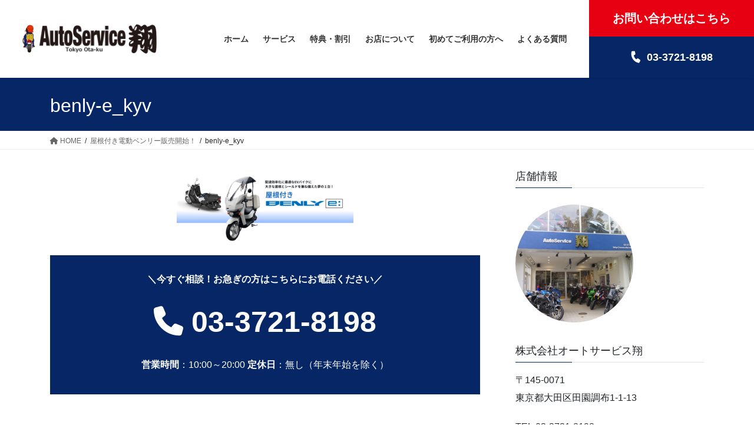

--- FILE ---
content_type: text/html; charset=UTF-8
request_url: https://www.sho-net.com/ev-benry/benly-e_kyv/
body_size: 20402
content:
<!DOCTYPE html>
<html dir="ltr" lang="ja" prefix="og: https://ogp.me/ns#">
<head>
<meta charset="utf-8">
<meta http-equiv="X-UA-Compatible" content="IE=edge">
<meta name="viewport" content="width=device-width, initial-scale=1">

<title>benly-e_kyv | 東京大田区のバイク修理・販売 | オートサービス翔</title>
	<style>img:is([sizes="auto" i], [sizes^="auto," i]) { contain-intrinsic-size: 3000px 1500px }</style>
	
		<!-- All in One SEO 4.9.2 - aioseo.com -->
	<meta name="robots" content="max-image-preview:large" />
	<link rel="canonical" href="https://www.sho-net.com/ev-benry/benly-e_kyv/" />
	<meta name="generator" content="All in One SEO (AIOSEO) 4.9.2" />
		<meta property="og:locale" content="ja_JP" />
		<meta property="og:site_name" content="東京大田区のバイク修理・販売 | オートサービス翔 | 東京都大田区のバイクショップ" />
		<meta property="og:type" content="article" />
		<meta property="og:title" content="benly-e_kyv | 東京大田区のバイク修理・販売 | オートサービス翔" />
		<meta property="og:url" content="https://www.sho-net.com/ev-benry/benly-e_kyv/" />
		<meta property="og:image" content="https://www.sho-net.com/wp-content/uploads/2021/08/fbe26068460d232ea55ec599a7e057fb.jpg" />
		<meta property="og:image:secure_url" content="https://www.sho-net.com/wp-content/uploads/2021/08/fbe26068460d232ea55ec599a7e057fb.jpg" />
		<meta property="og:image:width" content="595" />
		<meta property="og:image:height" content="842" />
		<meta property="article:published_time" content="2024-01-22T07:22:02+00:00" />
		<meta property="article:modified_time" content="2024-01-22T07:22:02+00:00" />
		<meta property="article:publisher" content="https://www.facebook.com/-121125528441540" />
		<meta name="twitter:card" content="summary_large_image" />
		<meta name="twitter:site" content="@AS_SHOW" />
		<meta name="twitter:title" content="benly-e_kyv | 東京大田区のバイク修理・販売 | オートサービス翔" />
		<meta name="twitter:creator" content="@AS_SHOW" />
		<meta name="twitter:image" content="https://www.sho-net.com/wp-content/uploads/2021/08/fbe26068460d232ea55ec599a7e057fb.jpg" />
		<script type="application/ld+json" class="aioseo-schema">
			{"@context":"https:\/\/schema.org","@graph":[{"@type":"BreadcrumbList","@id":"https:\/\/www.sho-net.com\/ev-benry\/benly-e_kyv\/#breadcrumblist","itemListElement":[{"@type":"ListItem","@id":"https:\/\/www.sho-net.com#listItem","position":1,"name":"\u30db\u30fc\u30e0","item":"https:\/\/www.sho-net.com","nextItem":{"@type":"ListItem","@id":"https:\/\/www.sho-net.com\/ev-benry\/benly-e_kyv\/#listItem","name":"benly-e_kyv"}},{"@type":"ListItem","@id":"https:\/\/www.sho-net.com\/ev-benry\/benly-e_kyv\/#listItem","position":2,"name":"benly-e_kyv","previousItem":{"@type":"ListItem","@id":"https:\/\/www.sho-net.com#listItem","name":"\u30db\u30fc\u30e0"}}]},{"@type":"ItemPage","@id":"https:\/\/www.sho-net.com\/ev-benry\/benly-e_kyv\/#itempage","url":"https:\/\/www.sho-net.com\/ev-benry\/benly-e_kyv\/","name":"benly-e_kyv | \u6771\u4eac\u5927\u7530\u533a\u306e\u30d0\u30a4\u30af\u4fee\u7406\u30fb\u8ca9\u58f2 | \u30aa\u30fc\u30c8\u30b5\u30fc\u30d3\u30b9\u7fd4","inLanguage":"ja","isPartOf":{"@id":"https:\/\/www.sho-net.com\/#website"},"breadcrumb":{"@id":"https:\/\/www.sho-net.com\/ev-benry\/benly-e_kyv\/#breadcrumblist"},"author":{"@id":"https:\/\/www.sho-net.com\/author\/sho-admin\/#author"},"creator":{"@id":"https:\/\/www.sho-net.com\/author\/sho-admin\/#author"},"datePublished":"2024-01-22T16:22:02+09:00","dateModified":"2024-01-22T16:22:02+09:00"},{"@type":"Organization","@id":"https:\/\/www.sho-net.com\/#organization","name":"\u682a\u5f0f\u4f1a\u793e\u30aa\u30fc\u30c8\u30b5\u30fc\u30d3\u30b9\u7fd4","description":"\u6771\u4eac\u90fd\u5927\u7530\u533a\u306e\u30d0\u30a4\u30af\u30b7\u30e7\u30c3\u30d7","url":"https:\/\/www.sho-net.com\/","logo":{"@type":"ImageObject","url":"https:\/\/www.sho-net.com\/wp-content\/uploads\/2021\/08\/fbe26068460d232ea55ec599a7e057fb.jpg","@id":"https:\/\/www.sho-net.com\/ev-benry\/benly-e_kyv\/#organizationLogo","width":595,"height":842},"image":{"@id":"https:\/\/www.sho-net.com\/ev-benry\/benly-e_kyv\/#organizationLogo"},"sameAs":["https:\/\/www.facebook.com\/-121125528441540","https:\/\/twitter.com\/AS_SHOW","https:\/\/www.instagram.com\/autoserviceshow\/"]},{"@type":"Person","@id":"https:\/\/www.sho-net.com\/author\/sho-admin\/#author","url":"https:\/\/www.sho-net.com\/author\/sho-admin\/","name":"sho-admin"},{"@type":"WebSite","@id":"https:\/\/www.sho-net.com\/#website","url":"https:\/\/www.sho-net.com\/","name":"\u6771\u4eac\u5927\u7530\u533a\u306e\u30d0\u30a4\u30af\u4fee\u7406\u30fb\u8ca9\u58f2 | \u30aa\u30fc\u30c8\u30b5\u30fc\u30d3\u30b9\u7fd4","description":"\u6771\u4eac\u90fd\u5927\u7530\u533a\u306e\u30d0\u30a4\u30af\u30b7\u30e7\u30c3\u30d7","inLanguage":"ja","publisher":{"@id":"https:\/\/www.sho-net.com\/#organization"}}]}
		</script>
		<!-- All in One SEO -->

	    <script>
	        var ajaxurl = "https://www.sho-net.com/wp-admin/admin-ajax.php";
	    </script>
	<link rel='dns-prefetch' href='//stats.wp.com' />
<link rel='dns-prefetch' href='//v0.wordpress.com' />
<link rel="alternate" type="application/rss+xml" title="東京大田区のバイク修理・販売 | オートサービス翔 &raquo; フィード" href="https://www.sho-net.com/feed/" />
<link rel="alternate" type="application/rss+xml" title="東京大田区のバイク修理・販売 | オートサービス翔 &raquo; コメントフィード" href="https://www.sho-net.com/comments/feed/" />
<meta name="description" content="" />		<!-- This site uses the Google Analytics by MonsterInsights plugin v9.11.1 - Using Analytics tracking - https://www.monsterinsights.com/ -->
		<!-- Note: MonsterInsights is not currently configured on this site. The site owner needs to authenticate with Google Analytics in the MonsterInsights settings panel. -->
					<!-- No tracking code set -->
				<!-- / Google Analytics by MonsterInsights -->
		<script type="text/javascript">
/* <![CDATA[ */
window._wpemojiSettings = {"baseUrl":"https:\/\/s.w.org\/images\/core\/emoji\/16.0.1\/72x72\/","ext":".png","svgUrl":"https:\/\/s.w.org\/images\/core\/emoji\/16.0.1\/svg\/","svgExt":".svg","source":{"concatemoji":"https:\/\/www.sho-net.com\/wp-includes\/js\/wp-emoji-release.min.js?ver=6.8.3"}};
/*! This file is auto-generated */
!function(s,n){var o,i,e;function c(e){try{var t={supportTests:e,timestamp:(new Date).valueOf()};sessionStorage.setItem(o,JSON.stringify(t))}catch(e){}}function p(e,t,n){e.clearRect(0,0,e.canvas.width,e.canvas.height),e.fillText(t,0,0);var t=new Uint32Array(e.getImageData(0,0,e.canvas.width,e.canvas.height).data),a=(e.clearRect(0,0,e.canvas.width,e.canvas.height),e.fillText(n,0,0),new Uint32Array(e.getImageData(0,0,e.canvas.width,e.canvas.height).data));return t.every(function(e,t){return e===a[t]})}function u(e,t){e.clearRect(0,0,e.canvas.width,e.canvas.height),e.fillText(t,0,0);for(var n=e.getImageData(16,16,1,1),a=0;a<n.data.length;a++)if(0!==n.data[a])return!1;return!0}function f(e,t,n,a){switch(t){case"flag":return n(e,"\ud83c\udff3\ufe0f\u200d\u26a7\ufe0f","\ud83c\udff3\ufe0f\u200b\u26a7\ufe0f")?!1:!n(e,"\ud83c\udde8\ud83c\uddf6","\ud83c\udde8\u200b\ud83c\uddf6")&&!n(e,"\ud83c\udff4\udb40\udc67\udb40\udc62\udb40\udc65\udb40\udc6e\udb40\udc67\udb40\udc7f","\ud83c\udff4\u200b\udb40\udc67\u200b\udb40\udc62\u200b\udb40\udc65\u200b\udb40\udc6e\u200b\udb40\udc67\u200b\udb40\udc7f");case"emoji":return!a(e,"\ud83e\udedf")}return!1}function g(e,t,n,a){var r="undefined"!=typeof WorkerGlobalScope&&self instanceof WorkerGlobalScope?new OffscreenCanvas(300,150):s.createElement("canvas"),o=r.getContext("2d",{willReadFrequently:!0}),i=(o.textBaseline="top",o.font="600 32px Arial",{});return e.forEach(function(e){i[e]=t(o,e,n,a)}),i}function t(e){var t=s.createElement("script");t.src=e,t.defer=!0,s.head.appendChild(t)}"undefined"!=typeof Promise&&(o="wpEmojiSettingsSupports",i=["flag","emoji"],n.supports={everything:!0,everythingExceptFlag:!0},e=new Promise(function(e){s.addEventListener("DOMContentLoaded",e,{once:!0})}),new Promise(function(t){var n=function(){try{var e=JSON.parse(sessionStorage.getItem(o));if("object"==typeof e&&"number"==typeof e.timestamp&&(new Date).valueOf()<e.timestamp+604800&&"object"==typeof e.supportTests)return e.supportTests}catch(e){}return null}();if(!n){if("undefined"!=typeof Worker&&"undefined"!=typeof OffscreenCanvas&&"undefined"!=typeof URL&&URL.createObjectURL&&"undefined"!=typeof Blob)try{var e="postMessage("+g.toString()+"("+[JSON.stringify(i),f.toString(),p.toString(),u.toString()].join(",")+"));",a=new Blob([e],{type:"text/javascript"}),r=new Worker(URL.createObjectURL(a),{name:"wpTestEmojiSupports"});return void(r.onmessage=function(e){c(n=e.data),r.terminate(),t(n)})}catch(e){}c(n=g(i,f,p,u))}t(n)}).then(function(e){for(var t in e)n.supports[t]=e[t],n.supports.everything=n.supports.everything&&n.supports[t],"flag"!==t&&(n.supports.everythingExceptFlag=n.supports.everythingExceptFlag&&n.supports[t]);n.supports.everythingExceptFlag=n.supports.everythingExceptFlag&&!n.supports.flag,n.DOMReady=!1,n.readyCallback=function(){n.DOMReady=!0}}).then(function(){return e}).then(function(){var e;n.supports.everything||(n.readyCallback(),(e=n.source||{}).concatemoji?t(e.concatemoji):e.wpemoji&&e.twemoji&&(t(e.twemoji),t(e.wpemoji)))}))}((window,document),window._wpemojiSettings);
/* ]]> */
</script>
<link rel='stylesheet' id='sbi_styles-css' href='https://www.sho-net.com/wp-content/plugins/instagram-feed/css/sbi-styles.min.css?ver=6.10.0' type='text/css' media='all' />
<link rel='stylesheet' id='vkExUnit_common_style-css' href='https://www.sho-net.com/wp-content/plugins/vk-all-in-one-expansion-unit/assets/css/vkExUnit_style.css?ver=9.113.0.1' type='text/css' media='all' />
<style id='vkExUnit_common_style-inline-css' type='text/css'>
:root {--ver_page_top_button_url:url(https://www.sho-net.com/wp-content/plugins/vk-all-in-one-expansion-unit/assets/images/to-top-btn-icon.svg);}@font-face {font-weight: normal;font-style: normal;font-family: "vk_sns";src: url("https://www.sho-net.com/wp-content/plugins/vk-all-in-one-expansion-unit/inc/sns/icons/fonts/vk_sns.eot?-bq20cj");src: url("https://www.sho-net.com/wp-content/plugins/vk-all-in-one-expansion-unit/inc/sns/icons/fonts/vk_sns.eot?#iefix-bq20cj") format("embedded-opentype"),url("https://www.sho-net.com/wp-content/plugins/vk-all-in-one-expansion-unit/inc/sns/icons/fonts/vk_sns.woff?-bq20cj") format("woff"),url("https://www.sho-net.com/wp-content/plugins/vk-all-in-one-expansion-unit/inc/sns/icons/fonts/vk_sns.ttf?-bq20cj") format("truetype"),url("https://www.sho-net.com/wp-content/plugins/vk-all-in-one-expansion-unit/inc/sns/icons/fonts/vk_sns.svg?-bq20cj#vk_sns") format("svg");}
.veu_promotion-alert__content--text {border: 1px solid rgba(0,0,0,0.125);padding: 0.5em 1em;border-radius: var(--vk-size-radius);margin-bottom: var(--vk-margin-block-bottom);font-size: 0.875rem;}/* Alert Content部分に段落タグを入れた場合に最後の段落の余白を0にする */.veu_promotion-alert__content--text p:last-of-type{margin-bottom:0;margin-top: 0;}
</style>
<style id='wp-emoji-styles-inline-css' type='text/css'>

	img.wp-smiley, img.emoji {
		display: inline !important;
		border: none !important;
		box-shadow: none !important;
		height: 1em !important;
		width: 1em !important;
		margin: 0 0.07em !important;
		vertical-align: -0.1em !important;
		background: none !important;
		padding: 0 !important;
	}
</style>
<link rel='stylesheet' id='wp-block-library-css' href='https://www.sho-net.com/wp-includes/css/dist/block-library/style.min.css?ver=6.8.3' type='text/css' media='all' />
<style id='wp-block-library-inline-css' type='text/css'>
.vk-cols--reverse{flex-direction:row-reverse}.vk-cols--hasbtn{margin-bottom:0}.vk-cols--hasbtn>.row>.vk_gridColumn_item,.vk-cols--hasbtn>.wp-block-column{position:relative;padding-bottom:3em}.vk-cols--hasbtn>.row>.vk_gridColumn_item>.wp-block-buttons,.vk-cols--hasbtn>.row>.vk_gridColumn_item>.vk_button,.vk-cols--hasbtn>.wp-block-column>.wp-block-buttons,.vk-cols--hasbtn>.wp-block-column>.vk_button{position:absolute;bottom:0;width:100%}.vk-cols--fit.wp-block-columns{gap:0}.vk-cols--fit.wp-block-columns,.vk-cols--fit.wp-block-columns:not(.is-not-stacked-on-mobile){margin-top:0;margin-bottom:0;justify-content:space-between}.vk-cols--fit.wp-block-columns>.wp-block-column *:last-child,.vk-cols--fit.wp-block-columns:not(.is-not-stacked-on-mobile)>.wp-block-column *:last-child{margin-bottom:0}.vk-cols--fit.wp-block-columns>.wp-block-column>.wp-block-cover,.vk-cols--fit.wp-block-columns:not(.is-not-stacked-on-mobile)>.wp-block-column>.wp-block-cover{margin-top:0}.vk-cols--fit.wp-block-columns.has-background,.vk-cols--fit.wp-block-columns:not(.is-not-stacked-on-mobile).has-background{padding:0}@media(max-width: 599px){.vk-cols--fit.wp-block-columns:not(.has-background)>.wp-block-column:not(.has-background),.vk-cols--fit.wp-block-columns:not(.is-not-stacked-on-mobile):not(.has-background)>.wp-block-column:not(.has-background){padding-left:0 !important;padding-right:0 !important}}@media(min-width: 782px){.vk-cols--fit.wp-block-columns .block-editor-block-list__block.wp-block-column:not(:first-child),.vk-cols--fit.wp-block-columns>.wp-block-column:not(:first-child),.vk-cols--fit.wp-block-columns:not(.is-not-stacked-on-mobile) .block-editor-block-list__block.wp-block-column:not(:first-child),.vk-cols--fit.wp-block-columns:not(.is-not-stacked-on-mobile)>.wp-block-column:not(:first-child){margin-left:0}}@media(min-width: 600px)and (max-width: 781px){.vk-cols--fit.wp-block-columns .wp-block-column:nth-child(2n),.vk-cols--fit.wp-block-columns:not(.is-not-stacked-on-mobile) .wp-block-column:nth-child(2n){margin-left:0}.vk-cols--fit.wp-block-columns .wp-block-column:not(:only-child),.vk-cols--fit.wp-block-columns:not(.is-not-stacked-on-mobile) .wp-block-column:not(:only-child){flex-basis:50% !important}}.vk-cols--fit--gap1.wp-block-columns{gap:1px}@media(min-width: 600px)and (max-width: 781px){.vk-cols--fit--gap1.wp-block-columns .wp-block-column:not(:only-child){flex-basis:calc(50% - 1px) !important}}.vk-cols--fit.vk-cols--grid>.block-editor-block-list__block,.vk-cols--fit.vk-cols--grid>.wp-block-column,.vk-cols--fit.vk-cols--grid:not(.is-not-stacked-on-mobile)>.block-editor-block-list__block,.vk-cols--fit.vk-cols--grid:not(.is-not-stacked-on-mobile)>.wp-block-column{flex-basis:50%;box-sizing:border-box}@media(max-width: 599px){.vk-cols--fit.vk-cols--grid.vk-cols--grid--alignfull>.wp-block-column:nth-child(2)>.wp-block-cover,.vk-cols--fit.vk-cols--grid.vk-cols--grid--alignfull>.wp-block-column:nth-child(2)>.vk_outer,.vk-cols--fit.vk-cols--grid:not(.is-not-stacked-on-mobile).vk-cols--grid--alignfull>.wp-block-column:nth-child(2)>.wp-block-cover,.vk-cols--fit.vk-cols--grid:not(.is-not-stacked-on-mobile).vk-cols--grid--alignfull>.wp-block-column:nth-child(2)>.vk_outer{width:100vw;margin-right:calc((100% - 100vw)/2);margin-left:calc((100% - 100vw)/2)}}@media(min-width: 600px){.vk-cols--fit.vk-cols--grid.vk-cols--grid--alignfull>.wp-block-column:nth-child(2)>.wp-block-cover,.vk-cols--fit.vk-cols--grid.vk-cols--grid--alignfull>.wp-block-column:nth-child(2)>.vk_outer,.vk-cols--fit.vk-cols--grid:not(.is-not-stacked-on-mobile).vk-cols--grid--alignfull>.wp-block-column:nth-child(2)>.wp-block-cover,.vk-cols--fit.vk-cols--grid:not(.is-not-stacked-on-mobile).vk-cols--grid--alignfull>.wp-block-column:nth-child(2)>.vk_outer{margin-right:calc(100% - 50vw);width:50vw}}@media(min-width: 600px){.vk-cols--fit.vk-cols--grid.vk-cols--grid--alignfull.vk-cols--reverse>.wp-block-column,.vk-cols--fit.vk-cols--grid:not(.is-not-stacked-on-mobile).vk-cols--grid--alignfull.vk-cols--reverse>.wp-block-column{margin-left:0;margin-right:0}.vk-cols--fit.vk-cols--grid.vk-cols--grid--alignfull.vk-cols--reverse>.wp-block-column:nth-child(2)>.wp-block-cover,.vk-cols--fit.vk-cols--grid.vk-cols--grid--alignfull.vk-cols--reverse>.wp-block-column:nth-child(2)>.vk_outer,.vk-cols--fit.vk-cols--grid:not(.is-not-stacked-on-mobile).vk-cols--grid--alignfull.vk-cols--reverse>.wp-block-column:nth-child(2)>.wp-block-cover,.vk-cols--fit.vk-cols--grid:not(.is-not-stacked-on-mobile).vk-cols--grid--alignfull.vk-cols--reverse>.wp-block-column:nth-child(2)>.vk_outer{margin-left:calc(100% - 50vw)}}.vk-cols--menu h2,.vk-cols--menu h3,.vk-cols--menu h4,.vk-cols--menu h5{margin-bottom:.2em;text-shadow:#000 0 0 10px}.vk-cols--menu h2:first-child,.vk-cols--menu h3:first-child,.vk-cols--menu h4:first-child,.vk-cols--menu h5:first-child{margin-top:0}.vk-cols--menu p{margin-bottom:1rem;text-shadow:#000 0 0 10px}.vk-cols--menu .wp-block-cover__inner-container:last-child{margin-bottom:0}.vk-cols--fitbnrs .wp-block-column .wp-block-cover:hover img{filter:unset}.vk-cols--fitbnrs .wp-block-column .wp-block-cover:hover{background-color:unset}.vk-cols--fitbnrs .wp-block-column .wp-block-cover:hover .wp-block-cover__image-background{filter:unset !important}.vk-cols--fitbnrs .wp-block-cover .wp-block-cover__inner-container{position:absolute;height:100%;width:100%}.vk-cols--fitbnrs .vk_button{height:100%;margin:0}.vk-cols--fitbnrs .vk_button .vk_button_btn,.vk-cols--fitbnrs .vk_button .btn{height:100%;width:100%;border:none;box-shadow:none;background-color:unset !important;transition:unset}.vk-cols--fitbnrs .vk_button .vk_button_btn:hover,.vk-cols--fitbnrs .vk_button .btn:hover{transition:unset}.vk-cols--fitbnrs .vk_button .vk_button_btn:after,.vk-cols--fitbnrs .vk_button .btn:after{border:none}.vk-cols--fitbnrs .vk_button .vk_button_link_txt{width:100%;position:absolute;top:50%;left:50%;transform:translateY(-50%) translateX(-50%);font-size:2rem;text-shadow:#000 0 0 10px}.vk-cols--fitbnrs .vk_button .vk_button_link_subCaption{width:100%;position:absolute;top:calc(50% + 2.2em);left:50%;transform:translateY(-50%) translateX(-50%);text-shadow:#000 0 0 10px}@media(min-width: 992px){.vk-cols--media.wp-block-columns{gap:3rem}}.vk-fit-map figure{margin-bottom:0}.vk-fit-map iframe{position:relative;margin-bottom:0;display:block;max-height:400px;width:100vw}.vk-fit-map:is(.alignfull,.alignwide) div{max-width:100%}.vk-table--th--width25 :where(tr>*:first-child){width:25%}.vk-table--th--width30 :where(tr>*:first-child){width:30%}.vk-table--th--width35 :where(tr>*:first-child){width:35%}.vk-table--th--width40 :where(tr>*:first-child){width:40%}.vk-table--th--bg-bright :where(tr>*:first-child){background-color:var(--wp--preset--color--bg-secondary, rgba(0, 0, 0, 0.05))}@media(max-width: 599px){.vk-table--mobile-block :is(th,td){width:100%;display:block}.vk-table--mobile-block.wp-block-table table :is(th,td){border-top:none}}.vk-table--width--th25 :where(tr>*:first-child){width:25%}.vk-table--width--th30 :where(tr>*:first-child){width:30%}.vk-table--width--th35 :where(tr>*:first-child){width:35%}.vk-table--width--th40 :where(tr>*:first-child){width:40%}.no-margin{margin:0}@media(max-width: 599px){.wp-block-image.vk-aligncenter--mobile>.alignright{float:none;margin-left:auto;margin-right:auto}.vk-no-padding-horizontal--mobile{padding-left:0 !important;padding-right:0 !important}}
</style>
<style id='classic-theme-styles-inline-css' type='text/css'>
/*! This file is auto-generated */
.wp-block-button__link{color:#fff;background-color:#32373c;border-radius:9999px;box-shadow:none;text-decoration:none;padding:calc(.667em + 2px) calc(1.333em + 2px);font-size:1.125em}.wp-block-file__button{background:#32373c;color:#fff;text-decoration:none}
</style>
<link rel='stylesheet' id='aioseo/css/src/vue/standalone/blocks/table-of-contents/global.scss-css' href='https://www.sho-net.com/wp-content/plugins/all-in-one-seo-pack/dist/Lite/assets/css/table-of-contents/global.e90f6d47.css?ver=4.9.2' type='text/css' media='all' />
<link rel='stylesheet' id='mediaelement-css' href='https://www.sho-net.com/wp-includes/js/mediaelement/mediaelementplayer-legacy.min.css?ver=4.2.17' type='text/css' media='all' />
<link rel='stylesheet' id='wp-mediaelement-css' href='https://www.sho-net.com/wp-includes/js/mediaelement/wp-mediaelement.min.css?ver=6.8.3' type='text/css' media='all' />
<style id='jetpack-sharing-buttons-style-inline-css' type='text/css'>
.jetpack-sharing-buttons__services-list{display:flex;flex-direction:row;flex-wrap:wrap;gap:0;list-style-type:none;margin:5px;padding:0}.jetpack-sharing-buttons__services-list.has-small-icon-size{font-size:12px}.jetpack-sharing-buttons__services-list.has-normal-icon-size{font-size:16px}.jetpack-sharing-buttons__services-list.has-large-icon-size{font-size:24px}.jetpack-sharing-buttons__services-list.has-huge-icon-size{font-size:36px}@media print{.jetpack-sharing-buttons__services-list{display:none!important}}.editor-styles-wrapper .wp-block-jetpack-sharing-buttons{gap:0;padding-inline-start:0}ul.jetpack-sharing-buttons__services-list.has-background{padding:1.25em 2.375em}
</style>
<style id='global-styles-inline-css' type='text/css'>
:root{--wp--preset--aspect-ratio--square: 1;--wp--preset--aspect-ratio--4-3: 4/3;--wp--preset--aspect-ratio--3-4: 3/4;--wp--preset--aspect-ratio--3-2: 3/2;--wp--preset--aspect-ratio--2-3: 2/3;--wp--preset--aspect-ratio--16-9: 16/9;--wp--preset--aspect-ratio--9-16: 9/16;--wp--preset--color--black: #000000;--wp--preset--color--cyan-bluish-gray: #abb8c3;--wp--preset--color--white: #ffffff;--wp--preset--color--pale-pink: #f78da7;--wp--preset--color--vivid-red: #cf2e2e;--wp--preset--color--luminous-vivid-orange: #ff6900;--wp--preset--color--luminous-vivid-amber: #fcb900;--wp--preset--color--light-green-cyan: #7bdcb5;--wp--preset--color--vivid-green-cyan: #00d084;--wp--preset--color--pale-cyan-blue: #8ed1fc;--wp--preset--color--vivid-cyan-blue: #0693e3;--wp--preset--color--vivid-purple: #9b51e0;--wp--preset--gradient--vivid-cyan-blue-to-vivid-purple: linear-gradient(135deg,rgba(6,147,227,1) 0%,rgb(155,81,224) 100%);--wp--preset--gradient--light-green-cyan-to-vivid-green-cyan: linear-gradient(135deg,rgb(122,220,180) 0%,rgb(0,208,130) 100%);--wp--preset--gradient--luminous-vivid-amber-to-luminous-vivid-orange: linear-gradient(135deg,rgba(252,185,0,1) 0%,rgba(255,105,0,1) 100%);--wp--preset--gradient--luminous-vivid-orange-to-vivid-red: linear-gradient(135deg,rgba(255,105,0,1) 0%,rgb(207,46,46) 100%);--wp--preset--gradient--very-light-gray-to-cyan-bluish-gray: linear-gradient(135deg,rgb(238,238,238) 0%,rgb(169,184,195) 100%);--wp--preset--gradient--cool-to-warm-spectrum: linear-gradient(135deg,rgb(74,234,220) 0%,rgb(151,120,209) 20%,rgb(207,42,186) 40%,rgb(238,44,130) 60%,rgb(251,105,98) 80%,rgb(254,248,76) 100%);--wp--preset--gradient--blush-light-purple: linear-gradient(135deg,rgb(255,206,236) 0%,rgb(152,150,240) 100%);--wp--preset--gradient--blush-bordeaux: linear-gradient(135deg,rgb(254,205,165) 0%,rgb(254,45,45) 50%,rgb(107,0,62) 100%);--wp--preset--gradient--luminous-dusk: linear-gradient(135deg,rgb(255,203,112) 0%,rgb(199,81,192) 50%,rgb(65,88,208) 100%);--wp--preset--gradient--pale-ocean: linear-gradient(135deg,rgb(255,245,203) 0%,rgb(182,227,212) 50%,rgb(51,167,181) 100%);--wp--preset--gradient--electric-grass: linear-gradient(135deg,rgb(202,248,128) 0%,rgb(113,206,126) 100%);--wp--preset--gradient--midnight: linear-gradient(135deg,rgb(2,3,129) 0%,rgb(40,116,252) 100%);--wp--preset--font-size--small: 13px;--wp--preset--font-size--medium: 20px;--wp--preset--font-size--large: 36px;--wp--preset--font-size--x-large: 42px;--wp--preset--spacing--20: 0.44rem;--wp--preset--spacing--30: 0.67rem;--wp--preset--spacing--40: 1rem;--wp--preset--spacing--50: 1.5rem;--wp--preset--spacing--60: 2.25rem;--wp--preset--spacing--70: 3.38rem;--wp--preset--spacing--80: 5.06rem;--wp--preset--shadow--natural: 6px 6px 9px rgba(0, 0, 0, 0.2);--wp--preset--shadow--deep: 12px 12px 50px rgba(0, 0, 0, 0.4);--wp--preset--shadow--sharp: 6px 6px 0px rgba(0, 0, 0, 0.2);--wp--preset--shadow--outlined: 6px 6px 0px -3px rgba(255, 255, 255, 1), 6px 6px rgba(0, 0, 0, 1);--wp--preset--shadow--crisp: 6px 6px 0px rgba(0, 0, 0, 1);}:where(.is-layout-flex){gap: 0.5em;}:where(.is-layout-grid){gap: 0.5em;}body .is-layout-flex{display: flex;}.is-layout-flex{flex-wrap: wrap;align-items: center;}.is-layout-flex > :is(*, div){margin: 0;}body .is-layout-grid{display: grid;}.is-layout-grid > :is(*, div){margin: 0;}:where(.wp-block-columns.is-layout-flex){gap: 2em;}:where(.wp-block-columns.is-layout-grid){gap: 2em;}:where(.wp-block-post-template.is-layout-flex){gap: 1.25em;}:where(.wp-block-post-template.is-layout-grid){gap: 1.25em;}.has-black-color{color: var(--wp--preset--color--black) !important;}.has-cyan-bluish-gray-color{color: var(--wp--preset--color--cyan-bluish-gray) !important;}.has-white-color{color: var(--wp--preset--color--white) !important;}.has-pale-pink-color{color: var(--wp--preset--color--pale-pink) !important;}.has-vivid-red-color{color: var(--wp--preset--color--vivid-red) !important;}.has-luminous-vivid-orange-color{color: var(--wp--preset--color--luminous-vivid-orange) !important;}.has-luminous-vivid-amber-color{color: var(--wp--preset--color--luminous-vivid-amber) !important;}.has-light-green-cyan-color{color: var(--wp--preset--color--light-green-cyan) !important;}.has-vivid-green-cyan-color{color: var(--wp--preset--color--vivid-green-cyan) !important;}.has-pale-cyan-blue-color{color: var(--wp--preset--color--pale-cyan-blue) !important;}.has-vivid-cyan-blue-color{color: var(--wp--preset--color--vivid-cyan-blue) !important;}.has-vivid-purple-color{color: var(--wp--preset--color--vivid-purple) !important;}.has-black-background-color{background-color: var(--wp--preset--color--black) !important;}.has-cyan-bluish-gray-background-color{background-color: var(--wp--preset--color--cyan-bluish-gray) !important;}.has-white-background-color{background-color: var(--wp--preset--color--white) !important;}.has-pale-pink-background-color{background-color: var(--wp--preset--color--pale-pink) !important;}.has-vivid-red-background-color{background-color: var(--wp--preset--color--vivid-red) !important;}.has-luminous-vivid-orange-background-color{background-color: var(--wp--preset--color--luminous-vivid-orange) !important;}.has-luminous-vivid-amber-background-color{background-color: var(--wp--preset--color--luminous-vivid-amber) !important;}.has-light-green-cyan-background-color{background-color: var(--wp--preset--color--light-green-cyan) !important;}.has-vivid-green-cyan-background-color{background-color: var(--wp--preset--color--vivid-green-cyan) !important;}.has-pale-cyan-blue-background-color{background-color: var(--wp--preset--color--pale-cyan-blue) !important;}.has-vivid-cyan-blue-background-color{background-color: var(--wp--preset--color--vivid-cyan-blue) !important;}.has-vivid-purple-background-color{background-color: var(--wp--preset--color--vivid-purple) !important;}.has-black-border-color{border-color: var(--wp--preset--color--black) !important;}.has-cyan-bluish-gray-border-color{border-color: var(--wp--preset--color--cyan-bluish-gray) !important;}.has-white-border-color{border-color: var(--wp--preset--color--white) !important;}.has-pale-pink-border-color{border-color: var(--wp--preset--color--pale-pink) !important;}.has-vivid-red-border-color{border-color: var(--wp--preset--color--vivid-red) !important;}.has-luminous-vivid-orange-border-color{border-color: var(--wp--preset--color--luminous-vivid-orange) !important;}.has-luminous-vivid-amber-border-color{border-color: var(--wp--preset--color--luminous-vivid-amber) !important;}.has-light-green-cyan-border-color{border-color: var(--wp--preset--color--light-green-cyan) !important;}.has-vivid-green-cyan-border-color{border-color: var(--wp--preset--color--vivid-green-cyan) !important;}.has-pale-cyan-blue-border-color{border-color: var(--wp--preset--color--pale-cyan-blue) !important;}.has-vivid-cyan-blue-border-color{border-color: var(--wp--preset--color--vivid-cyan-blue) !important;}.has-vivid-purple-border-color{border-color: var(--wp--preset--color--vivid-purple) !important;}.has-vivid-cyan-blue-to-vivid-purple-gradient-background{background: var(--wp--preset--gradient--vivid-cyan-blue-to-vivid-purple) !important;}.has-light-green-cyan-to-vivid-green-cyan-gradient-background{background: var(--wp--preset--gradient--light-green-cyan-to-vivid-green-cyan) !important;}.has-luminous-vivid-amber-to-luminous-vivid-orange-gradient-background{background: var(--wp--preset--gradient--luminous-vivid-amber-to-luminous-vivid-orange) !important;}.has-luminous-vivid-orange-to-vivid-red-gradient-background{background: var(--wp--preset--gradient--luminous-vivid-orange-to-vivid-red) !important;}.has-very-light-gray-to-cyan-bluish-gray-gradient-background{background: var(--wp--preset--gradient--very-light-gray-to-cyan-bluish-gray) !important;}.has-cool-to-warm-spectrum-gradient-background{background: var(--wp--preset--gradient--cool-to-warm-spectrum) !important;}.has-blush-light-purple-gradient-background{background: var(--wp--preset--gradient--blush-light-purple) !important;}.has-blush-bordeaux-gradient-background{background: var(--wp--preset--gradient--blush-bordeaux) !important;}.has-luminous-dusk-gradient-background{background: var(--wp--preset--gradient--luminous-dusk) !important;}.has-pale-ocean-gradient-background{background: var(--wp--preset--gradient--pale-ocean) !important;}.has-electric-grass-gradient-background{background: var(--wp--preset--gradient--electric-grass) !important;}.has-midnight-gradient-background{background: var(--wp--preset--gradient--midnight) !important;}.has-small-font-size{font-size: var(--wp--preset--font-size--small) !important;}.has-medium-font-size{font-size: var(--wp--preset--font-size--medium) !important;}.has-large-font-size{font-size: var(--wp--preset--font-size--large) !important;}.has-x-large-font-size{font-size: var(--wp--preset--font-size--x-large) !important;}
:where(.wp-block-post-template.is-layout-flex){gap: 1.25em;}:where(.wp-block-post-template.is-layout-grid){gap: 1.25em;}
:where(.wp-block-columns.is-layout-flex){gap: 2em;}:where(.wp-block-columns.is-layout-grid){gap: 2em;}
:root :where(.wp-block-pullquote){font-size: 1.5em;line-height: 1.6;}
</style>
<link rel='stylesheet' id='contact-form-7-css' href='https://www.sho-net.com/wp-content/plugins/contact-form-7/includes/css/styles.css?ver=6.1.4' type='text/css' media='all' />
<link rel='stylesheet' id='wp-faq-public-style-css' href='https://www.sho-net.com/wp-content/plugins/sp-faq/assets/css/wp-faq-public.css?ver=3.9.4' type='text/css' media='all' />
<link rel='stylesheet' id='toc-screen-css' href='https://www.sho-net.com/wp-content/plugins/table-of-contents-plus/screen.min.css?ver=2411.1' type='text/css' media='all' />
<link rel='stylesheet' id='owl.carousel.style-css' href='https://www.sho-net.com/wp-content/plugins/wp-posts-carousel/owl.carousel/assets/owl.carousel.css?ver=6.8.3' type='text/css' media='all' />
<link rel='stylesheet' id='bootstrap-4-style-css' href='https://www.sho-net.com/wp-content/themes/lightning/_g2/library/bootstrap-4/css/bootstrap.min.css?ver=4.5.0' type='text/css' media='all' />
<link rel='stylesheet' id='lightning-common-style-css' href='https://www.sho-net.com/wp-content/themes/lightning/_g2/assets/css/common.css?ver=15.32.4' type='text/css' media='all' />
<style id='lightning-common-style-inline-css' type='text/css'>
/* vk-mobile-nav */:root {--vk-mobile-nav-menu-btn-bg-src: url("https://www.sho-net.com/wp-content/themes/lightning/_g2/inc/vk-mobile-nav/package/images/vk-menu-btn-black.svg");--vk-mobile-nav-menu-btn-close-bg-src: url("https://www.sho-net.com/wp-content/themes/lightning/_g2/inc/vk-mobile-nav/package/images/vk-menu-close-black.svg");--vk-menu-acc-icon-open-black-bg-src: url("https://www.sho-net.com/wp-content/themes/lightning/_g2/inc/vk-mobile-nav/package/images/vk-menu-acc-icon-open-black.svg");--vk-menu-acc-icon-open-white-bg-src: url("https://www.sho-net.com/wp-content/themes/lightning/_g2/inc/vk-mobile-nav/package/images/vk-menu-acc-icon-open-white.svg");--vk-menu-acc-icon-close-black-bg-src: url("https://www.sho-net.com/wp-content/themes/lightning/_g2/inc/vk-mobile-nav/package/images/vk-menu-close-black.svg");--vk-menu-acc-icon-close-white-bg-src: url("https://www.sho-net.com/wp-content/themes/lightning/_g2/inc/vk-mobile-nav/package/images/vk-menu-close-white.svg");}
</style>
<link rel='stylesheet' id='lightning-design-style-css' href='https://www.sho-net.com/wp-content/themes/lightning/_g2/design-skin/origin2/css/style.css?ver=15.32.4' type='text/css' media='all' />
<style id='lightning-design-style-inline-css' type='text/css'>
:root {--color-key:#062666;--wp--preset--color--vk-color-primary:#062666;--color-key-dark:#0a3488;}
/* ltg common custom */:root {--vk-menu-acc-btn-border-color:#333;--vk-color-primary:#062666;--vk-color-primary-dark:#0a3488;--vk-color-primary-vivid:#072a70;--color-key:#062666;--wp--preset--color--vk-color-primary:#062666;--color-key-dark:#0a3488;}.veu_color_txt_key { color:#0a3488 ; }.veu_color_bg_key { background-color:#0a3488 ; }.veu_color_border_key { border-color:#0a3488 ; }.btn-default { border-color:#062666;color:#062666;}.btn-default:focus,.btn-default:hover { border-color:#062666;background-color: #062666; }.wp-block-search__button,.btn-primary { background-color:#062666;border-color:#0a3488; }.wp-block-search__button:focus,.wp-block-search__button:hover,.btn-primary:not(:disabled):not(.disabled):active,.btn-primary:focus,.btn-primary:hover { background-color:#0a3488;border-color:#062666; }.btn-outline-primary { color : #062666 ; border-color:#062666; }.btn-outline-primary:not(:disabled):not(.disabled):active,.btn-outline-primary:focus,.btn-outline-primary:hover { color : #fff; background-color:#062666;border-color:#0a3488; }a { color:#337ab7; }
.tagcloud a:before { font-family: "Font Awesome 5 Free";content: "\f02b";font-weight: bold; }
.media .media-body .media-heading a:hover { color:#062666; }@media (min-width: 768px){.gMenu > li:before,.gMenu > li.menu-item-has-children::after { border-bottom-color:#0a3488 }.gMenu li li { background-color:#0a3488 }.gMenu li li a:hover { background-color:#062666; }} /* @media (min-width: 768px) */.page-header { background-color:#062666; }h2,.mainSection-title { border-top-color:#062666; }h3:after,.subSection-title:after { border-bottom-color:#062666; }ul.page-numbers li span.page-numbers.current,.page-link dl .post-page-numbers.current { background-color:#062666; }.pager li > a { border-color:#062666;color:#062666;}.pager li > a:hover { background-color:#062666;color:#fff;}.siteFooter { border-top-color:#062666; }dt { border-left-color:#062666; }:root {--g_nav_main_acc_icon_open_url:url(https://www.sho-net.com/wp-content/themes/lightning/_g2/inc/vk-mobile-nav/package/images/vk-menu-acc-icon-open-black.svg);--g_nav_main_acc_icon_close_url: url(https://www.sho-net.com/wp-content/themes/lightning/_g2/inc/vk-mobile-nav/package/images/vk-menu-close-black.svg);--g_nav_sub_acc_icon_open_url: url(https://www.sho-net.com/wp-content/themes/lightning/_g2/inc/vk-mobile-nav/package/images/vk-menu-acc-icon-open-white.svg);--g_nav_sub_acc_icon_close_url: url(https://www.sho-net.com/wp-content/themes/lightning/_g2/inc/vk-mobile-nav/package/images/vk-menu-close-white.svg);}
</style>
<link rel='stylesheet' id='veu-cta-css' href='https://www.sho-net.com/wp-content/plugins/vk-all-in-one-expansion-unit/inc/call-to-action/package/assets/css/style.css?ver=9.113.0.1' type='text/css' media='all' />
<link rel='stylesheet' id='lightning-theme-style-css' href='https://www.sho-net.com/wp-content/themes/lightning-child/style.css?ver=15.32.4' type='text/css' media='all' />
<link rel='stylesheet' id='vk-font-awesome-css' href='https://www.sho-net.com/wp-content/themes/lightning/vendor/vektor-inc/font-awesome-versions/src/versions/6/css/all.min.css?ver=6.6.0' type='text/css' media='all' />
<link rel='stylesheet' id='tablepress-default-css' href='https://www.sho-net.com/wp-content/tablepress-combined.min.css?ver=64' type='text/css' media='all' />
<link rel='stylesheet' id='yesno_style-css' href='https://www.sho-net.com/wp-content/plugins/yesno/css/style.css?ver=1.0.12' type='text/css' media='all' />
<link rel='stylesheet' id='cf7cf-style-css' href='https://www.sho-net.com/wp-content/plugins/cf7-conditional-fields/style.css?ver=2.6.7' type='text/css' media='all' />
<script type="text/javascript" src="https://www.sho-net.com/wp-includes/js/tinymce/tinymce.min.js?ver=49110-20250317" id="wp-tinymce-root-js"></script>
<script type="text/javascript" src="https://www.sho-net.com/wp-includes/js/tinymce/plugins/compat3x/plugin.min.js?ver=49110-20250317" id="wp-tinymce-js"></script>
<script type="text/javascript" src="https://www.sho-net.com/wp-includes/js/jquery/jquery.min.js?ver=3.7.1" id="jquery-core-js"></script>
<script type="text/javascript" src="https://www.sho-net.com/wp-includes/js/jquery/jquery-migrate.min.js?ver=3.4.1" id="jquery-migrate-js"></script>
<script type="text/javascript" src="https://www.sho-net.com/wp-content/plugins/wp-posts-carousel/owl.carousel/owl.carousel.js?ver=2.0.0" id="owl.carousel-js"></script>
<script type="text/javascript" src="https://www.sho-net.com/wp-content/plugins/wp-posts-carousel/owl.carousel/jquery.mousewheel.min.js?ver=3.1.12" id="jquery-mousewheel-js"></script>
<link rel="https://api.w.org/" href="https://www.sho-net.com/wp-json/" /><link rel="alternate" title="JSON" type="application/json" href="https://www.sho-net.com/wp-json/wp/v2/media/5758" /><link rel="EditURI" type="application/rsd+xml" title="RSD" href="https://www.sho-net.com/xmlrpc.php?rsd" />
<meta name="generator" content="WordPress 6.8.3" />
<link rel='shortlink' href='https://wp.me/a8BFpV-1uS' />
<link rel="alternate" title="oEmbed (JSON)" type="application/json+oembed" href="https://www.sho-net.com/wp-json/oembed/1.0/embed?url=https%3A%2F%2Fwww.sho-net.com%2Fev-benry%2Fbenly-e_kyv%2F" />
<link rel="alternate" title="oEmbed (XML)" type="text/xml+oembed" href="https://www.sho-net.com/wp-json/oembed/1.0/embed?url=https%3A%2F%2Fwww.sho-net.com%2Fev-benry%2Fbenly-e_kyv%2F&#038;format=xml" />
<script>var wp_posts_carousel_url="https://www.sho-net.com/wp-content/plugins/wp-posts-carousel/";</script>	<style>img#wpstats{display:none}</style>
		<style id="lightning-color-custom-for-plugins" type="text/css">/* ltg theme common */.color_key_bg,.color_key_bg_hover:hover{background-color: #062666;}.color_key_txt,.color_key_txt_hover:hover{color: #062666;}.color_key_border,.color_key_border_hover:hover{border-color: #062666;}.color_key_dark_bg,.color_key_dark_bg_hover:hover{background-color: #0a3488;}.color_key_dark_txt,.color_key_dark_txt_hover:hover{color: #0a3488;}.color_key_dark_border,.color_key_dark_border_hover:hover{border-color: #0a3488;}</style><!-- Instagram Feed CSS -->
<style type="text/css">
@media (max-width: 480px){
#sb_instagram.sbi_col_10.sbi_mob_col_auto #sbi_images .sbi_item, #sb_instagram.sbi_col_3.sbi_mob_col_auto #sbi_images .sbi_item, #sb_instagram.sbi_col_4.sbi_mob_col_auto #sbi_images .sbi_item, #sb_instagram.sbi_col_5.sbi_mob_col_auto #sbi_images .sbi_item, #sb_instagram.sbi_col_6.sbi_mob_col_auto #sbi_images .sbi_item, #sb_instagram.sbi_col_7.sbi_mob_col_auto #sbi_images .sbi_item, #sb_instagram.sbi_col_8.sbi_mob_col_auto #sbi_images .sbi_item, #sb_instagram.sbi_col_9.sbi_mob_col_auto #sbi_images .sbi_item, #sb_instagram.sbi_mob_col_1 #sbi_images .sbi_item {
    width: 50%;
}
}
</style>
<style>.simplemap img{max-width:none !important;padding:0 !important;margin:0 !important;}.staticmap,.staticmap img{max-width:100% !important;height:auto !important;}.simplemap .simplemap-content{display:none;}</style>
<script>var google_map_api_key = "AIzaSyDq82vjE1Cgh8tCqo8MU6849ZS9xmumUxI";</script><!-- [ VK All in One Expansion Unit OGP ] -->
<meta property="og:site_name" content="東京大田区のバイク修理・販売 | オートサービス翔" />
<meta property="og:url" content="https://www.sho-net.com/ev-benry/benly-e_kyv/" />
<meta property="og:title" content="benly-e_kyv | 東京大田区のバイク修理・販売 | オートサービス翔" />
<meta property="og:description" content="" />
<meta property="og:type" content="article" />
<!-- [ / VK All in One Expansion Unit OGP ] -->
<!-- [ VK All in One Expansion Unit twitter card ] -->
<meta name="twitter:card" content="summary_large_image">
<meta name="twitter:description" content="">
<meta name="twitter:title" content="benly-e_kyv | 東京大田区のバイク修理・販売 | オートサービス翔">
<meta name="twitter:url" content="https://www.sho-net.com/ev-benry/benly-e_kyv/">
	<meta name="twitter:domain" content="www.sho-net.com">
	<!-- [ / VK All in One Expansion Unit twitter card ] -->
	<link rel="icon" href="https://www.sho-net.com/wp-content/uploads/2017/03/cropped-logo-e1491789928868-32x32.jpg" sizes="32x32" />
<link rel="icon" href="https://www.sho-net.com/wp-content/uploads/2017/03/cropped-logo-e1491789928868-192x192.jpg" sizes="192x192" />
<link rel="apple-touch-icon" href="https://www.sho-net.com/wp-content/uploads/2017/03/cropped-logo-e1491789928868-180x180.jpg" />
<meta name="msapplication-TileImage" content="https://www.sho-net.com/wp-content/uploads/2017/03/cropped-logo-e1491789928868-270x270.jpg" />
		<style type="text/css" id="wp-custom-css">
			/*
ここに独自の CSS を追加することができます。

詳しくは上のヘルプアイコンをクリックしてください。
*/

.sp {
  display: none;
}

.pc {
  display: block;
}

.pc-ib {
  display: inline-block;
}

table tbody th, table tbody td {
  padding: 12px 24px;
  border: solid 1px #e5e5e5;
}

table tbody th {
  background: #efefef;
  text-align: center;
}

.mcLineup .su-tabs-pane {
  display: flex;
  flex-flow: row wrap;
  align-items: center;
  justify-content: flex-start;
}

.mcLineup .su-tabs-pane a {
  width: 32%;
  margin-right: 2%;
  display: block;
  text-align: center;
}

.mcLineup .su-tabs-pane a:nth-child(3n) {
  margin-right: 0;
}

.mcLineup .su-tabs-pane span {
  display: block;
  margin-top: 10px;
}

.mcLineup .su-tabs-pane a img {
  width: auto;
  max-width: 100%;
  height: auto;
}

.entry-body .veu_autoEyeCatchBox {
  display: none;
}


/*.entry-body .widget-title,*/

.entry-body .sow-headline {
  color: #0c318a;
  font-weight: bold;
  border: none;
  background: none;
  font-size: 2.8vw;
  text-align: center;
  margin-bottom: 0;
}

.entry-body .widget-title:after, .sow-headline+.decoration {
  display: none;
}


/* header */

.siteHeader .container {
  padding: 0!important;
  display: flex;
  align-items: center;
  justify-content: center;
  width: 100%;
}

.header-cv i {
  display: inline-block;
  margin-right: 10px;
  line-height: 46px;
}

.header-cv p.a {
  display: none;
}

.header-cv .t i {
  color: #fff;
  text-align: center;
  transform: rotate(13deg);
}

@media (min-width: 992px) {
  .navbar-header {
    margin-left: 2vw!important;
  }
  ul.gMenu {
    float: none;
  }
  .gMenu_name {
    font-weight: bold;
  }
  div#gMenu_outer {
    flex: 1;
    display: flex;
    align-items: center;
    justify-content: flex-end;
    margin-right: 2vw;
  }
  .header-cv {
    float: none;
    width: 280px;
  }
  .header-cv p {
    padding: 0;
    margin: 0;
  }
  .header-cv p a {
    background: #E70012;
    color: #fff;
    font-weight: bold;
    padding: 12px 16px;
    margin: 0;
    font-size: 20px;
    transition: 0.3s ease-in-out;
    text-align: center;
    display: block;
    text-decoration: none;
  }
  .header-cv p a.sp {
    display: none;
  }
  .scrolled .header-cv p a {
    padding: 5px 16px;
  }
  .header-cv p:nth-child(2) a {
    background: #062666;
    font-size: 18px;
  }
  .header-cv a:hover {
    opacity: .9;
  }
}


/*  */

.anchor_menu {
  margin-bottom: 45px;
}

.anchor_menu a {
  background: #efefef;
  border: solid 1px #ccc;
  color: inherit;
  border-radius: 0;
}

.tel-link {
  color: #06F;
  font-size: 32px;
  font-weight: bold;
}

.widget ul {
  list-style-type: none;
}

.widget_vkexunit_banner {
  float: left;
  margin-left: 20px;
}

.widget_rss {
  width: 100%;
  float: left;
}

.widget_vkexunit_post_list {
  width: 100%;
  float: left;
}

a:hover img {
  opacity: 0.8;
  filter: alpha(opacity=80);
  -ms-filter: “alpha( opacity=80)”;
}

#page-index.siteContent {
  padding-top: 0;
}

#page-index .container {
  width: 100%;
  padding-left: 0px;
  padding-right: 0;
}

#page-index .container .row {}

.carousel {
  border-bottom: none;
}

.sec {
  margin-bottom: 90px;
  position: relative;
  padding-bottom: 90px;
}

.sec:after {
  content: '';
  background: #ccc;
  width: 100px;
  height: 1px;
  position: absolute;
  bottom: 0;
  left: calc(50% - 50px);
}

@media screen and (min-width: 768px) {
  .carousel-indicators {
    bottom: 3vw;
  }
}

.mv_bottom {
  background: url(http://stg.sho-net.com/wp-content/uploads/2019/09/mb_bottom_bg.png) 0 0 no-repeat;
  background-size: cover;
  position: relative;
}

.mv_bottom p {
  width: 1280px;
  margin: auto;
  top: -2vw;
  position: relative;
}

.mv_bottom p img {
  width: 100%;
  height: auto;
}

.section-catch {
  background: #fff url(/wp-content/uploads/2019/09/sec1.png) 0 0 no-repeat;
  background-size: cover;
  text-align: center;
  padding: 6vw 0;
}

.section-catch h2 {
  background: none;
  border: none;
  padding: 0;
  margin: 0;
  margin-bottom: 40px;
}

.section-catch p {
  color: #fff;
  font-weight: bold;
}

.section-catch .btn {
  text-align: center;
  margin-top: 1vw;
}

.section-catch .btn a {
  display: inline-block;
  text-align: center;
  padding: 16px 80px;
  background: #fff;
  border-radius: 3px;
  font-weight: bold;
  color: #0d3678;
  opacity: .9;
}

.section-catch .btn a:hover {
  text-decoration: none;
  box-shadow: 1px 1px 6px rgb(0, 0, 0, 0.8);
  opacity: 1;
}

.cv-block {
  width: 1170px;
  margin-left: auto;
  margin-right: auto;
  padding-left: 15px;
  padding-right: 15px;
  display: flex;
  align-items: start;
  justify-content: space-between;
  position: relative;
  gap:24px;
}

.cv-block:before {
  content: '';
  position: absolute;
  background: url(/wp-content/uploads/2019/09/cv_bg.png) 0 0 no-repeat;
  width: 204px;
  height: 248px;
  bottom: -35px;
  right: 0;
}

.cv-block .l-img {
  width: 48%;
}

.cv-block .l-img img {
  width: 100%;
  height: auto;
}

.cv-block .l-txt {
  width: 45%;
}

.cv-block .l-txt .tels * {
  color: #0d3678;
}

.cv-block .l-txt .tels :not(p) {
  font-weight: bold;
}

.cv-block .l-txt .tels {
  font-size: 3vw;
  text-align: center;
}

.cv-block .l-txt .tels span {
  display: block;
  font-size: 1.4vw;
}

.cv-block .l-txt .tels p {
  font-size: 16px;
}

.cv-block .l-txt .tels a:hover {
  text-decoration: none;
}

.cv-block .l-txt .tels i {
  font-weight: bold;
  margin-right: 10px;
  font-size: 95%;
  transform: rotate(13deg);
}

.cv-block .l-txt .btns {
  margin-top: 3vw;
}

.btns a {
  display: flex;
  background: #E70012;
  padding: 30px;
  width: 100%;
  color: #fff;
  font-weight: bold;
  border-radius: 3px;
  text-align: center;
  margin-bottom: 1vw;
  box-shadow: 1px 1px 6px rgb(0, 0, 0, 0.8);
  align-items: center;
  justify-content: center;
}

.btns a:hover {
  text-decoration: none;
  opacity: 0.8;
}

.btns a.line {
  background: #19bb03;
}

.btns a i {
  font-size: 30px;
  margin-right: 12px;
  font-weight: normal;
}

.cv-block .l-txt .btns a {
  width: 60%;
}

.map-block iframe {
  margin: 0;
  padding: 0;
  vertical-align: bottom;
}

.map-block nav {
  background: #fff;
  margin: 0;
  padding: 0;
}

.map-block ul {
  padding: 0;
  display: flex;
  justify-content: space-between;
  align-items: center;
  margin: auto;
}

.map-block ul li {
  width: 33.333%;
  position: relative;
}

.map-block ul li:after {
  content: '';
  width: 1px;
  height: 60%;
  margin: 0;
  background: #fff;
  display: block;
  position: absolute;
  right: 0;
  top: 20%;
}

.map-block ul li:last-child {
  border-right: none;
}

.map-block ul li a {
  display: block;
  color: #fff;
  padding: 20px 0;
  text-align: center;
  position: relative;
  font-size: 1.4vw;
  background: #0d3678;
  transition: all 0.3s ease 0s;
}

.map-block ul li a:hover {
  opacity: 0.8;
  text-decoration: none;
}

.map-block ul li a span {
  position: relative;
  display: inline-block;
}

.map-block ul li a span:before {
  content: '\f054';
  position: absolute;
  right: -27px;
  top: calc(50% - 12.5px);
  font-family: "Font Awesome 5 Free";
  font-weight: bold;
}

.pageNav {
  overflow: hidden;
  margin: 0;
  padding: 0;
}

.pageNav li {
  float: left;
  width: 32%;
  margin-right: 2%;
}

.pageNav li:nth-child(3n) {
  margin-right: 0;
}

.pageNav li a {
  background: #fff;
  border: 2px solid #0a3488;
  color: #0a3488;
  font-weight: bold;
  font-size: 18px;
  border-radius: 3px;
  display: block;
  padding: 20px;
  text-align: center;
}

.pageNav li a:hover {
  background: #0a3488;
  border: 2px solid #0a3488;
  color: #fff;
  text-decoration: none;
}

#page-index #vkexunit_post_list-3, #page-index #vkexunit_post_list-8 {
  width: 1170px;
  margin-left: auto;
  margin-right: auto;
  float: none;
  padding-left: 15px;
  padding-right: 15px;
}

#page-index #vkexunit_post_list-3 .veu_postList, #page-index #vkexunit_post_list-8 .veu_postList {
  text-align: center;
}

#page-index #vkexunit_post_list-3 .veu_postList *:not(h2), #page-index #vkexunit_post_list-8 .veu_postList *:not(h2) {
  text-align: left;
}

#page-index #vkexunit_post_list-3 h2, #page-index #vkexunit_post_list-8 h2 {
  border: none;
  text-align: center;
  background: none;
  font-size: 46px;
  font-weight: bold;
  color: #0a3488;
  position: relative;
  display: inline-block;
  padding-left: 50px;
}

#page-index #vkexunit_post_list-3 h2:before, #page-index #vkexunit_post_list-8 h2:before {
  content: '';
  position: absolute;
  left: 0;
  top: calc(50% - 34.5px);
  background: #fff url(/wp-content/uploads/2019/09/h2_bg.png) 0 0 no-repeat;
  width: 34px;
  height: 69px;
}

#page-index #vkexunit_post_list-3 .postList li {
  border-bottom: 1px solid #ccc;
  padding: 26px 15px;
  position: relative;
  display: flex;
  justify-content: flex-start;
  align-items: center;
}

#page-index #vkexunit_post_list-3 .postList li:before {
  /*content: '\f054';*/
  position: absolute;
  color: #0a3488;
  font-size: 20px;
  right: 10px;
  top: calc(50% - 10px);
  font-family: "Font Awesome 5 Free";
  font-weight: bold;
}

#page-index #vkexunit_post_list-3 .veu_postList .postList_date {
  color: inherit;
}

#page-index #vkexunit_post_list-3 .veu_postList .postList a {
  text-decoration: underline;
  color: #0d3678;
}

#page-index #vkexunit_post_list-3 .veu_postList .postList_terms a {
  margin-right: 10px;
  padding: 4px 12px;
  border: solid 1px #0d3678;
  border-radius: 3px;
  background-color: #fff;
  font-size: 12px;
  color: #0d3678;
  text-decoration: none;
}

#page-index #vkexunit_post_list-3 .veu_postList .postList_title {
  margin-left: 10px;
}

#page-index #vkexunit_post_list-8 .postList {
  display: flex;
  justify-content: space-between;
  align-items: stretch;
  flex-wrap: wrap;
  margin: 0;
}

#page-index #vkexunit_post_list-8 .postList::after {
  display: none;
}

#page-index #vkexunit_post_list-8 .postList_item {
  width: 31%;
  margin: 0;
}

#page-index #vkexunit_post_list-8 .veu_postList .postList_miniThumb .postList_thumbnail {
  float: none;
  margin-right: 0;
}

#page-index #vkexunit_post_list-8 .veu_postList .postList_miniThumb .postList_item {
  border: none;
}

#page-index #vkexunit_post_list-8 .veu_postList .postList_miniThumb .postList_thumbnail a {
  height: 20vw;
  position: relative;
  display: flex;
  align-items: center;
}

#page-index #vkexunit_post_list-8 .veu_postList .postList_miniThumb .postList_thumbnail img {
  width: 100%;
  height: auto;
}

#page-index #vkexunit_post_list-8 .veu_postList .postList a {
  color: #464646;
  text-decoration: none;
  font-size: 18px;
  color: #0d3678;
  font-weight: bold;
}

#page-index #vkexunit_post_list-8 .veu_postList .postList_miniThumb .postList_body {
  margin-top: 10px;
}

#page-index #vkexunit_post_list-8 .veu_postList .postList_date {
  color: inherit;
  margin-top: 5px;
}

#post-179 {
  display: none;
}


/* more */

#page-index .postList_more a {
  position: relative;
  font-weight: bold;
}

#page-index .postList_more {
  text-align: right!important;
}

#page-index .postList_more a:before {
  content: '\f138';
  position: absolute;
  color: #0a3488;
  font-size: 16px;
  left: -20px;
  top: 0;
  font-family: "Font Awesome 5 Free";
  font-weight: bold;
}
.gmap{
	height:850px;
}

/* footer */

footer {
  border-top: none;
}

.copySection p:last-child {
  display: none;
}

.siteFooter .container .row {
  display: flex;
  align-items: center;
  justify-content: flex-start;
  flex-wrap: wrap;
  margin: 0;
  padding: 0;
}

.siteFooter .container .col-md-4:first-child {
  width: 386px;
  padding: 0;
  margin-right: 10%;
}

.siteFooter .container .col-md-4:nth-child(2) {
  flex: 1;
  padding: 0;
}

.siteFooter .container .col-md-4:last-child {
  display: none;
}

.fcv .tels {
  font-size: 30px;
  color: #0a3488;
  font-weight: bold;
  margin-bottom: 20px;
}

.fcv .tels i {
  font-size: 30px;
  margin-right: 10px;
  transform: rotate(13deg);
}

.fcv .btns a {
  padding: 20px;
}

.fcv .shop_data {
  font-size: 14px;
}

.fnav .tit {
  font-size: 18px;
  color: #0a3488;
  font-weight: bold;
  margin-bottom: 8px;
}

.fnavList {
  display: flex;
  flex-wrap: wrap;
  justify-content: flex-start;
  padding: 0;
  margin-top: 0;
}

.fnavList li {
  margin-right: 20px;
  margin-bottom: 8px;
}

.fnavList li a {
  color: inherit;
  font-weight: bold;
  font-size: 14px;
  display: block;
}

.fnavList li a:hover {
  opacity: 0.8;
}

.fnavList li.fb i {
  color: #4267b2;
  font-size: 46px;
}

.fnavList li.tw i {
  color: #000;
  font-size: 46px;
}

.fnavList li.yt i {
  color: #f00;
  font-size: 46px;
}

.fnavList li.ig i {
  color: #B900B1;
  font-size: 46px;
}

footer {
  background: #ededed url(/wp-content/uploads/2019/09/f_bg.png) right bottom no-repeat;
}


/* ページタイトルのアイキャッチ画像 */

.page-header-image {
    width: 100%;
    height: 13vw;
    overflow: hidden;
    position: relative;
    display: flex;
    flex-flow: row wrap;
    align-items: center;
}
.page-header-image img {
    width: 100%;
    position: absolute;
    left: 0;
}
.page-id-2777 .page-header-image img{
  top: calc(50% - 8vw);
}
.page-id-2608 .page-header-image img{
  top: calc(50% - 8vw);
}
.page-id-2596 .page-header-image img{
  top: calc(50% - 53vw);
}
.page-id-2623 .page-header-image img{
  top: calc(50% - 33vw);
}
.page-id-57 .page-header-image img{
  top: calc(50% - 37vw)
}
.page-id-1422 .page-header-image img{
  top: calc(50% - 37vw)
}
.page-id-760 .page-header-image img{
  top: calc(50% - 45vw)
}
.page-id-2548 .page-header-image img{
  top: calc(50% - 72vw)!important
}
.page-id-122 .page-header-image img{
  top: calc(50% - 30vw)
}
/* お客様の声 */

.voice-block {
  background: #f3f5fa;
  padding: 1.2em .8em;
}

.voice__data {
  text-align: center;
}


/* お店について */

.shop-section {
  padding: 1.6em 2.4em!important;
  text-align: center;
}

.shop-section h2 {
  background: none;
  color: #fff;
  border: none;
  font-weight: bold;
}

.shop-section p {
  color: #fff;
}

.hislist {
  margin: 0;
  padding: 0;
}

.hislist li {
  display: flex;
  margin-bottom: 21px;
  padding-bottom: 18px;
  border-bottom: 1px dashed #ccc;
}

.hislist li span:first-child {
  width: 100px;
  font-weight: bold;
  margin-right: 20px;
}

.hislist li span:nth-child(2) {
  flex: 1;
}
@media (max-width: 1170px) {
  .cv-block {
    width: 100%;
    flex-flow: row wrap;
  }
  .cv-block:before {
    right: -0px;
  }
  .cv-block .l-img {
    width: 42%;
  }
  .cv-block .l-txt {
    width: 55%;
  }
}
@media (max-width: 992px) {
.vk-mobile-nav-menu-btn {
    right: 16px!important;
    left: auto;
    top: 16px;
}
  .siteHeader {
    min-height: 68px;
    display: -webkit-flex;
    display: flex;
    -webkit-align-items: center;
    align-items: center;
  }
  .header-cv {}
  .header-cv a {
    color: #fff;
    display: block;
    /* align-items: center; */
    padding: 10px 14px;
    text-align: center;
  }
  .header-cv a:hover {
    text-decoration: none;
    opacity: 0.8;
  }
  .header-cv a.pc {
    display: none;
  }
  .header-cv a *:not(i) {
    margin-left: 5px;
    font-size: 1.2rem;
  }
  .header-cv p.a {
    display: block;
  }
  .header-cv a span.pc-inb {
    display: none!important;
  }
  .header-cv a span.sp {
    display: inline-block!important;
  }
  .header-cv i {
    position: relative;
    margin-right: 0;
  }
  .header-cv i:before {
    /* position:absolute; */
    /* left: 50%; */
  }
  .header-cv {
    display: flex;
    align-items: center;
    flex-flow: row wrap;
    background: #0e327e;
    position: absolute;
    right: 0;
    top: 0;
  }
  .header-cv p {
    width: 33.333%;
    margin: 0;
    background: #e8340c;
    /* padding: 0 8px; */
    border-right: 1px solid #ffffff52;
  }
  .header-cv p.t {
    background: #d02600;
  }
  .header-cv {
    display: flex;
    align-items: center;
    flex-flow: row wrap;
    background: #0e327e;
    position: fixed;
    left: 0;
    bottom: 0;
    width: 100%;
    top: auto;
  }
  #wpfront-scroll-top-container {
    bottom: 74px!important;
  }
  .sideSection aside:not(.widget_vkexunit_banner) {
    display: none;
  }
  .widget_vkexunit_banner {
    float: none;
    margin-left: 0;
  }
  .widget_vkexunit_banner img {
    width: 100%;
  }
  .table_sp {
    border: none;
  }
  .table_sp th, .table_sp td {
    width: 100%!important;
    display: block!important;
    height: auto!important;
  }
  .map-block ul {
    flex-flow: row wrap;
  }
  .map-block ul li {
    width: 100%;
    margin-bottom: 0;
  }
  .map-block ul li a {}
  .map-block ul li:after {
    display: none;
  }
  .map-block ul li:nth-child(2n) a {
    background: #062666;
  }
  .map-block ul li span {
    font-size: 1.6rem;
  }
  .sectionBox {
    padding-bottom: calc(2em + 50px);
}
  .cv-block {
    width: 100%;
}
  .cv-block .l-img {
    width: 40%;
}
  .cv-block .l-txt {
    width: 55%;
}
  #page-index #vkexunit_post_list-3, #page-index #vkexunit_post_list-8 {
    width: 100%;
}
}

@media (max-width: 768px) {
  .sp {
    display: block;
  }
  .pc-ib {
    display: none;
  }
  .pc {
    display: none;
  }
  .mv_bottom p {
    width: 100%;
  }
  .section-catch {
    padding: 11vw 11vw;
  }
  .cv-block {
    width: 100%;
    flex-flow: row wrap;
  }
  .cv-block .l-img {
    width: 100%;
  }
  .cv-block .l-txt {
    width: 100%;
  }
  .cv-block .l-txt .tels span {
    font-size: 3.4vw;
  }
  .cv-block .l-txt .tels {
    font-size: 8vw;
  }
.cv-block:before {
    background: url(/wp-content/uploads/2019/09/cv_bg.png) 0 0 no-repeat;
    background-size: auto 32vw;
    width: 26vw;
    height: 32vw;
    bottom: -25px;
    right: 0;
}
  .cv-block .btns a {
    padding: 15px 18px;
    margin-bottom: 14px;
  }
  .map-block ul li a {
    padding: 14px 0;
    font-size: 2.4vw;
  }
  .map-block ul li:last-child:after {
    display: none;
  }
  #page-index #vkexunit_post_list-3, #page-index #vkexunit_post_list-8 {
    width: 100%;
  }
  #page-index #vkexunit_post_list-3 {
    padding-left: 0px;
    padding-right: 0px;
  }
  #page-index #vkexunit_post_list-3 h2, #page-index #vkexunit_post_list-8 h2 {
    font-size: 8vw;
  }
  #page-index #vkexunit_post_list-3 .postList li {
    display: flex;
    flex-flow: row wrap;
  }
  #page-index #vkexunit_post_list-3 .veu_postList .postList_title {
    margin-left: 0;
    margin-top: 10px;
    width: 100%;
  }
  #page-index #vkexunit_post_list-8 .postList_item {
    width: 48%;
    margin: 0;
  }
  .pageNav {
    display: flex;
    align-items: center;
    flex-flow: row wrap;
    justify-content: space-between;
  }
  .pageNav li {
    width: 49%;
    margin-right: 0;
  }
  .pageNav li:nth-child(3n) {
    margin-right: 0
  }
  .pageNav li:first-child {
    margin-right: 2%;
  }
  .pageNav li a {
    font-size: 3.2vw;
  }
  .entry-body .sow-headline {
    font-size: 8vw;
  }
  .siteFooter .container .col-md-4:first-child {
    width: 100%;
    padding: 0;
    margin-right: 0;
  }
  p.logo {
    text-align: center;
  }
  .fcv .shop_data {
    text-align: center;
  }
  .fcv .tels {
    text-align: center;
  }
  .fnav {
    margin-top: 30px;
  }
  .page-header-image {
    height: 200px;
  }
  .page-header-image img {
    top: auto!important;
  }
}		</style>
		
<!-- Global site tag (gtag.js) - Google Analytics -->
<script async src="https://www.googletagmanager.com/gtag/js?id=UA-7424031-1"></script><script>  window.dataLayer = window.dataLayer || [];  function gtag(){dataLayer.push(arguments);}  gtag('js', new Date());
  gtag('config', 'UA-7424031-1');</script>

</head>
<body class="attachment wp-singular attachment-template-default attachmentid-5758 attachment-png wp-theme-lightning wp-child-theme-lightning-child metaslider-plugin fa_v6_css post-name-benly-e_kyv post-type-attachment sidebar-fix sidebar-fix-priority-top bootstrap4 device-pc">
<a class="skip-link screen-reader-text" href="#main">コンテンツへスキップ</a>
<a class="skip-link screen-reader-text" href="#vk-mobile-nav">ナビゲーションに移動</a>
<header class="siteHeader">
		<div class="container siteHeadContainer">
		<div class="navbar-header">
						<p class="navbar-brand siteHeader_logo">
			<a href="https://www.sho-net.com/">
				<span><img src="https://www.sho-net.com/wp-content/uploads/2020/11/logo.png" alt="東京大田区のバイク修理・販売 | オートサービス翔" /></span>
			</a>
			</p>
					</div>

					<div id="gMenu_outer" class="gMenu_outer">
				<nav class="menu-header_nav-container"><ul id="menu-header_nav" class="menu gMenu vk-menu-acc"><li id="menu-item-2248" class="menu-item menu-item-type-custom menu-item-object-custom"><a href="http://sho-net.com"><strong class="gMenu_name">ホーム</strong></a></li>
<li id="menu-item-2788" class="menu-item menu-item-type-post_type menu-item-object-page menu-item-has-children"><a href="https://www.sho-net.com/service/"><strong class="gMenu_name">サービス</strong></a>
<ul class="sub-menu">
	<li id="menu-item-6223" class="menu-item menu-item-type-post_type menu-item-object-page"><a href="https://www.sho-net.com/service/nichijo-seibi/">日常整備</a></li>
	<li id="menu-item-6222" class="menu-item menu-item-type-post_type menu-item-object-page"><a href="https://www.sho-net.com/service/teiki-tenken/">定期点検</a></li>
	<li id="menu-item-6224" class="menu-item menu-item-type-post_type menu-item-object-page"><a href="https://www.sho-net.com/service/shaken/">車検</a></li>
	<li id="menu-item-6225" class="menu-item menu-item-type-post_type menu-item-object-page"><a href="https://www.sho-net.com/service/syuri/">通常修理・事故修理</a></li>
	<li id="menu-item-2553" class="menu-item menu-item-type-post_type menu-item-object-page"><a href="https://www.sho-net.com/motor-lineup/">新車販売</a></li>
	<li id="menu-item-2259" class="menu-item menu-item-type-custom menu-item-object-custom"><a href="https://www.goobike.com/shop/client_8501146/">中古車販売</a></li>
	<li id="menu-item-5588" class="menu-item menu-item-type-post_type menu-item-object-page"><a href="https://www.sho-net.com/rentalbike/">レンタルバイク</a></li>
</ul>
</li>
<li id="menu-item-6226" class="menu-item menu-item-type-custom menu-item-object-custom menu-item-has-children"><a href="#"><strong class="gMenu_name">特典・割引</strong></a>
<ul class="sub-menu">
	<li id="menu-item-5084" class="menu-item menu-item-type-post_type menu-item-object-page"><a href="https://www.sho-net.com/kaiin/">会員特典</a></li>
	<li id="menu-item-6229" class="menu-item menu-item-type-post_type menu-item-object-page"><a href="https://www.sho-net.com/campaign-u30/">U30 応援割</a></li>
</ul>
</li>
<li id="menu-item-2606" class="menu-item menu-item-type-post_type menu-item-object-page menu-item-has-children"><a href="https://www.sho-net.com/shop_info/"><strong class="gMenu_name">お店について</strong></a>
<ul class="sub-menu">
	<li id="menu-item-3551" class="menu-item menu-item-type-custom menu-item-object-custom"><a href="/shop_info#i-7">店舗紹介</a></li>
	<li id="menu-item-3552" class="menu-item menu-item-type-custom menu-item-object-custom"><a href="/shop_info#i-3">アクセス</a></li>
	<li id="menu-item-3553" class="menu-item menu-item-type-custom menu-item-object-custom"><a href="/shop_info#Shinichi_Kusama">スタッフ紹介</a></li>
	<li id="menu-item-3554" class="menu-item menu-item-type-custom menu-item-object-custom"><a href="/shop_info#i-2">会社概要</a></li>
</ul>
</li>
<li id="menu-item-4584" class="menu-item menu-item-type-post_type menu-item-object-page"><a href="https://www.sho-net.com/guide/"><strong class="gMenu_name">初めてご利用の方へ</strong></a></li>
<li id="menu-item-2633" class="menu-item menu-item-type-post_type menu-item-object-page"><a href="https://www.sho-net.com/faq/"><strong class="gMenu_name">よくある質問</strong></a></li>
</ul></nav>			</div>
		
		<!-- from oldtheme: header.php -->
		<div class="header-cv">
			<p class="c">
				<a class="pc" href="/contact/"><span>お問い合わせはこちら</span></a>
				<a class="sp" href="https://line.me/R/ti/p/%40asb3379i" target="_blank" rel="noopener"><i class="fab fa-line"></i><span>LINE</span></a>
			</p>
			<p class="t"><a href="tel:0337218198"><i class="fas fa-phone"></i><span class="pc-inb">03-3721-8198</span><span class="sp">TEL</span></a></p>
			<p class="a"><a href="/shop_info/#i-3"><i class="fas fa-map-marker-alt"></i><span>アクセス</span></a></p>
		</div>
		<!-- //from oldtheme: header.php -->

	</div>
	</header>

<div class="section page-header"><div class="container"><div class="row"><div class="col-md-12">
<h1 class="page-header_pageTitle">
benly-e_kyv</h1>
</div></div></div></div><!-- [ /.page-header ] -->


<!-- [ .breadSection ] --><div class="section breadSection"><div class="container"><div class="row"><ol class="breadcrumb" itemscope itemtype="https://schema.org/BreadcrumbList"><li id="panHome" itemprop="itemListElement" itemscope itemtype="http://schema.org/ListItem"><a itemprop="item" href="https://www.sho-net.com/"><span itemprop="name"><i class="fa fa-home"></i> HOME</span></a><meta itemprop="position" content="1" /></li><li itemprop="itemListElement" itemscope itemtype="http://schema.org/ListItem"><a itemprop="item" href="https://www.sho-net.com/ev-benry/"><span itemprop="name">屋根付き電動ベンリー販売開始！</span></a><meta itemprop="position" content="2" /></li><li><span>benly-e_kyv</span><meta itemprop="position" content="3" /></li></ol></div></div></div><!-- [ /.breadSection ] -->

<div class="section siteContent">
<div class="container">
<div class="row">

	<div class="col mainSection mainSection-col-two baseSection vk_posts-mainSection" id="main" role="main">
				<article id="post-5758" class="entry entry-full post-5758 attachment type-attachment status-inherit hentry">

	
	
	
	<div class="entry-body">
				<p class="attachment"><a href='https://www.sho-net.com/wp-content/uploads/2024/01/benly-e_kyv.png'><img decoding="async" width="300" height="125" src="https://www.sho-net.com/wp-content/uploads/2024/01/benly-e_kyv-300x125.png" class="attachment-medium size-medium" alt="" srcset="https://www.sho-net.com/wp-content/uploads/2024/01/benly-e_kyv-300x125.png 300w, https://www.sho-net.com/wp-content/uploads/2024/01/benly-e_kyv-1024x427.png 1024w, https://www.sho-net.com/wp-content/uploads/2024/01/benly-e_kyv-768x320.png 768w, https://www.sho-net.com/wp-content/uploads/2024/01/benly-e_kyv.png 1440w" sizes="(max-width: 300px) 100vw, 300px" data-attachment-id="5758" data-permalink="https://www.sho-net.com/ev-benry/benly-e_kyv/" data-orig-file="https://www.sho-net.com/wp-content/uploads/2024/01/benly-e_kyv.png" data-orig-size="1440,600" data-comments-opened="0" data-image-meta="{&quot;aperture&quot;:&quot;0&quot;,&quot;credit&quot;:&quot;&quot;,&quot;camera&quot;:&quot;&quot;,&quot;caption&quot;:&quot;&quot;,&quot;created_timestamp&quot;:&quot;0&quot;,&quot;copyright&quot;:&quot;&quot;,&quot;focal_length&quot;:&quot;0&quot;,&quot;iso&quot;:&quot;0&quot;,&quot;shutter_speed&quot;:&quot;0&quot;,&quot;title&quot;:&quot;&quot;,&quot;orientation&quot;:&quot;0&quot;}" data-image-title="benly-e_kyv" data-image-description="" data-image-caption="" data-medium-file="https://www.sho-net.com/wp-content/uploads/2024/01/benly-e_kyv-300x125.png" data-large-file="https://www.sho-net.com/wp-content/uploads/2024/01/benly-e_kyv-1024x427.png" /></a></p>
<div style="background-color: #062666; padding: 16px;">
<p style="text-align: center; margin: 10px 0; color: #fff;"><strong>＼今すぐ相談！お急ぎの方はこちらにお電話ください／</strong></p>
<p style="text-align: center; font-size: 50px; margin: 10px 0; color: #fff;"><strong><a style="color: #fff;" href="tel:0337218198"><i class="fas fa-phone" aria-hidden="true"></i> 03-3721-8198</a></strong></p>
<p style="text-align: center; color: #fff;"><b>営業時間</b>：10:00～20:00 <b>定休日</b>：無し（年末年始を除く）</p>
</div>











			</div>

	
	
	
	
			
	
		
		
		
		
	
	
</article><!-- [ /#post-5758 ] -->
			</div><!-- [ /.mainSection ] -->

			<div class="col subSection sideSection sideSection-col-two baseSection">
						<aside class="widget widget_wp_widget_vkexunit_profile" id="wp_widget_vkexunit_profile-5">
<div class="veu_profile">
<h1 class="widget-title subSection-title">店舗情報</h1><div class="profile" >
		<div class="media_outer media_round media_left" style="width:200px;height:200px;background:url(http://www.sho-net.com/wp-content/uploads/2019/10/side_p_img02.jpg) no-repeat 50% center;background-size: cover;"><img class="profile_media" src="http://www.sho-net.com/wp-content/uploads/2019/10/side_p_img02.jpg" alt="side_p_img02" /></div>
</div>
<!-- / .site-profile -->
</div>
		</aside><aside class="widget widget_text" id="text-10"><h1 class="widget-title subSection-title">株式会社オートサービス翔</h1>			<div class="textwidget"><p>〒145-0071<br />
東京都大田区田園調布1-1-13</p>
<p>TEL:03-3721-8198<br />
FAX:03-3721-9198<br />
フリーダイヤル：0120-8198-03</p>
<p>営業時間：10：00～20：00<br />
定休日：無し(年末年始を除く)</p>
</div>
		</aside>					</div><!-- [ /.subSection ] -->
	

</div><!-- [ /.row ] -->
</div><!-- [ /.container ] -->
</div><!-- [ /.siteContent ] -->

<div class="section sectionBox siteContent_after">
	<div class="container ">
		<div class="row ">
			<div class="col-md-12 ">
			<aside class="widget_text widget widget_custom_html" id="custom_html-5"><div class="textwidget custom-html-widget"><ul class="pageNav">
	<li><a href="/category/staffblog/">BLOG</a></li>
	<li><a href="/faq/">よくある質問</a></li>
	<li><a href="/voice/">お客様の声</a></li>
	<li><a href="/campaign-u30/">U30応援割</a></li>
	<li><a href="/kaiin/"><span class="pc-ib">お得な</span>会員サービス<span class="pc-ib">について</span></a></li>
	<li><a href="/event/">イベント情報</a></li>
</ul></div></aside>			</div>
		</div>
	</div>
</div>


<footer class="section siteFooter">
			<div class="footerMenu">
			<div class="container">
							</div>
		</div>
					<div class="container sectionBox footerWidget">
			<div class="row">
				<div class="col-md-4"><aside class="widget_text widget widget_custom_html" id="custom_html-9"><div class="textwidget custom-html-widget"><div class="fcv">
<p class="logo"><img src="http://stg.sho-net.com/wp-content/uploads/2017/06/6979b2a4a807c358c2bb75b3de0897a7.png" alt="[テスト用]AutoService翔">
</p>
<p class="shop_data">
	〒145-0071　東京都大田区田園調布1-1-13<br>
	<b>営業時間</b>：10:00～24:00 <b><br class="sp" />定休日</b>：無し（年末年始を除く）
</p>
<p class="tels">
<i class="fas fa-phone"></i>03-3721-8198</p>
<div class="btns">
			<a class="web" href="/contact/">お問い合わせはこちら</a>
		</div>
</div></div></aside></div><div class="col-md-4"><aside class="widget_text widget widget_custom_html" id="custom_html-10"><div class="textwidget custom-html-widget"><div class="fnav">
<p class="tit">SHOP</p>
<ul class="fnavList">
	<li><a href="/">HOME</a></li>
		<li><a href="/shop_info/#i-2">会社概要</a></li>
		<li><a href="/shop_info/#Shinichi_Kusama">スタッフ紹介</a></li>
		<li><a href="/shop_info/#i-3">アクセス</a></li>
		<li><a href="/shop_info/#i-7">店舗写真</a></li>
		<li><a href="/faq/">よくある質問</a></li>
		<li><a href="/voice/">お客様の声</a></li>
		<li><a href="/event/">イベント情報</a></li>
		<li><a href="/category/staffblog/">ブログ</a></li>
			<li><a href="/サイトマップ/">サイトマップ</a></li>
</ul>

<p class="tit">MENU</p>
<ul class="fnavList">
	<li><a href="/service/#s1">日常整備</a></li>
		<li><a href="/service/#s2">定期点検</a></li>
		<li><a href="/service/#s3">車検</a></li>
		<li><a href="/service/#i-4">新車販売</a></li>
		<li><a href="/service/#s5">中古販売</a></li>
		<li><a href="/price/">料金</a></li>
</ul>


<p class="tit">SNS</p>
<ul class="sns fnavList">
	<li class="fb"><a href="https://www.facebook.com/%E6%A0%AA%E5%BC%8F%E4%BC%9A%E7%A4%BE%E3%82%AA%E3%83%BC%E3%83%88%E3%82%B5%E3%83%BC%E3%83%93%E3%82%B9%E7%BF%94-121125528441540/" target="_blank"><i class="fab fa-facebook-square"></i></a></li>
		<li class="tw"><a href="https://twitter.com/as_show" target="_blank"><i class="fa-brands fa-square-x-twitter"></i></a></li>
		<li class="yt"><a href="https://www.youtube.com/channel/UC0KgeoQOqkAnrEHZobBo5XQ" target="_blank"><i class="fab fa-youtube-square"></i></a></li>
			<li class="ig"><a href="https://www.instagram.com/autoserviceshow/" target="_blank"><i class="fab fa-instagram"></i></a></li>

</ul>
</div></div></aside></div><div class="col-md-4"><aside class="widget widget_text" id="text-7"><h1 class="widget-title subSection-title">YouTube</h1>			<div class="textwidget"><div class="g-ytsubscribe" data-count="hidden" data-layout="default" data-channel="UC0KgeoQOqkAnrEHZobBo5XQ "></div>
<p><iframe loading="lazy" src="https://www.youtube.com/embed/SMiGMJm-tLk" frameborder="0" allowfullscreen=""></iframe></p>
</div>
		</aside><aside class="widget widget_vkexunit_fbpageplugin" id="vkexunit_fbpageplugin-2"><div class="veu_fbPagePlugin"><h1 class="widget-title subSection-title">Facebook</h1>
		<div class="fbPagePlugin_body">
			<div class="fb-page" data-href="https://www.facebook.com/株式会社オートサービス翔-121125528441540/" data-width="500"  data-height="500" data-hide-cover="false" data-show-facepile="true" data-show-posts="true">
				<div class="fb-xfbml-parse-ignore">
					<blockquote cite="https://www.facebook.com/株式会社オートサービス翔-121125528441540/">
					<a href="https://www.facebook.com/株式会社オートサービス翔-121125528441540/">Facebook page</a>
					</blockquote>
				</div>
			</div>
		</div>

		</div></aside><aside class="widget widget_text" id="text-6"><h1 class="widget-title subSection-title">Twitter</h1>			<div class="textwidget"><p><a class="twitter-follow-button" href="https://twitter.com/AS_SHOW" data-show-count="false" data-lang="ja" data-show-screen-name="false" data-size="large">Follow @AS_SHOW</a><script async src="//platform.twitter.com/widgets.js" charset="utf-8"></script></p>
<p><a class="twitter-timeline" href="https://twitter.com/AS_SHOW" data-height="470">Tweets by AS_SHOW</a> <script async src="//platform.twitter.com/widgets.js" charset="utf-8"></script></p>
</div>
		</aside></div>			</div>
		</div>
	
	
	<div class="container sectionBox copySection text-center">
			<p>Copyright &copy; 東京大田区のバイク修理・販売 | オートサービス翔 All Rights Reserved.</p><p>Powered by <a href="https://wordpress.org/">WordPress</a> with <a href="https://wordpress.org/themes/lightning/" target="_blank" title="Free WordPress Theme Lightning">Lightning Theme</a> &amp; <a href="https://wordpress.org/plugins/vk-all-in-one-expansion-unit/" target="_blank">VK All in One Expansion Unit</a></p>	</div>
</footer>
<div id="vk-mobile-nav-menu-btn" class="vk-mobile-nav-menu-btn">MENU</div><div class="vk-mobile-nav vk-mobile-nav-drop-in" id="vk-mobile-nav"><nav class="vk-mobile-nav-menu-outer" role="navigation"><ul id="menu-header_nav-1" class="vk-menu-acc menu"><li id="menu-item-2248" class="menu-item menu-item-type-custom menu-item-object-custom menu-item-2248"><a href="http://sho-net.com">ホーム</a></li>
<li id="menu-item-2788" class="menu-item menu-item-type-post_type menu-item-object-page menu-item-has-children menu-item-2788"><a href="https://www.sho-net.com/service/">サービス</a>
<ul class="sub-menu">
	<li id="menu-item-6223" class="menu-item menu-item-type-post_type menu-item-object-page menu-item-6223"><a href="https://www.sho-net.com/service/nichijo-seibi/">日常整備</a></li>
	<li id="menu-item-6222" class="menu-item menu-item-type-post_type menu-item-object-page menu-item-6222"><a href="https://www.sho-net.com/service/teiki-tenken/">定期点検</a></li>
	<li id="menu-item-6224" class="menu-item menu-item-type-post_type menu-item-object-page menu-item-6224"><a href="https://www.sho-net.com/service/shaken/">車検</a></li>
	<li id="menu-item-6225" class="menu-item menu-item-type-post_type menu-item-object-page menu-item-6225"><a href="https://www.sho-net.com/service/syuri/">通常修理・事故修理</a></li>
	<li id="menu-item-2553" class="menu-item menu-item-type-post_type menu-item-object-page menu-item-2553"><a href="https://www.sho-net.com/motor-lineup/">新車販売</a></li>
	<li id="menu-item-2259" class="menu-item menu-item-type-custom menu-item-object-custom menu-item-2259"><a href="https://www.goobike.com/shop/client_8501146/">中古車販売</a></li>
	<li id="menu-item-5588" class="menu-item menu-item-type-post_type menu-item-object-page menu-item-5588"><a href="https://www.sho-net.com/rentalbike/">レンタルバイク</a></li>
</ul>
</li>
<li id="menu-item-6226" class="menu-item menu-item-type-custom menu-item-object-custom menu-item-has-children menu-item-6226"><a href="#">特典・割引</a>
<ul class="sub-menu">
	<li id="menu-item-5084" class="menu-item menu-item-type-post_type menu-item-object-page menu-item-5084"><a href="https://www.sho-net.com/kaiin/">会員特典</a></li>
	<li id="menu-item-6229" class="menu-item menu-item-type-post_type menu-item-object-page menu-item-6229"><a href="https://www.sho-net.com/campaign-u30/">U30 応援割</a></li>
</ul>
</li>
<li id="menu-item-2606" class="menu-item menu-item-type-post_type menu-item-object-page menu-item-has-children menu-item-2606"><a href="https://www.sho-net.com/shop_info/">お店について</a>
<ul class="sub-menu">
	<li id="menu-item-3551" class="menu-item menu-item-type-custom menu-item-object-custom menu-item-3551"><a href="/shop_info#i-7">店舗紹介</a></li>
	<li id="menu-item-3552" class="menu-item menu-item-type-custom menu-item-object-custom menu-item-3552"><a href="/shop_info#i-3">アクセス</a></li>
	<li id="menu-item-3553" class="menu-item menu-item-type-custom menu-item-object-custom menu-item-3553"><a href="/shop_info#Shinichi_Kusama">スタッフ紹介</a></li>
	<li id="menu-item-3554" class="menu-item menu-item-type-custom menu-item-object-custom menu-item-3554"><a href="/shop_info#i-2">会社概要</a></li>
</ul>
</li>
<li id="menu-item-4584" class="menu-item menu-item-type-post_type menu-item-object-page menu-item-4584"><a href="https://www.sho-net.com/guide/">初めてご利用の方へ</a></li>
<li id="menu-item-2633" class="menu-item menu-item-type-post_type menu-item-object-page menu-item-2633"><a href="https://www.sho-net.com/faq/">よくある質問</a></li>
</ul></nav></div><script type="speculationrules">
{"prefetch":[{"source":"document","where":{"and":[{"href_matches":"\/*"},{"not":{"href_matches":["\/wp-*.php","\/wp-admin\/*","\/wp-content\/uploads\/*","\/wp-content\/*","\/wp-content\/plugins\/*","\/wp-content\/themes\/lightning-child\/*","\/wp-content\/themes\/lightning\/_g2\/*","\/*\\?(.+)"]}},{"not":{"selector_matches":"a[rel~=\"nofollow\"]"}},{"not":{"selector_matches":".no-prefetch, .no-prefetch a"}}]},"eagerness":"conservative"}]}
</script>
<!-- Instagram Feed JS -->
<script type="text/javascript">
var sbiajaxurl = "https://www.sho-net.com/wp-admin/admin-ajax.php";
</script>
<script type="module"  src="https://www.sho-net.com/wp-content/plugins/all-in-one-seo-pack/dist/Lite/assets/table-of-contents.95d0dfce.js?ver=4.9.2" id="aioseo/js/src/vue/standalone/blocks/table-of-contents/frontend.js-js"></script>
<script type="text/javascript" src="https://www.sho-net.com/wp-includes/js/dist/hooks.min.js?ver=4d63a3d491d11ffd8ac6" id="wp-hooks-js"></script>
<script type="text/javascript" src="https://www.sho-net.com/wp-includes/js/dist/i18n.min.js?ver=5e580eb46a90c2b997e6" id="wp-i18n-js"></script>
<script type="text/javascript" id="wp-i18n-js-after">
/* <![CDATA[ */
wp.i18n.setLocaleData( { 'text direction\u0004ltr': [ 'ltr' ] } );
/* ]]> */
</script>
<script type="text/javascript" src="https://www.sho-net.com/wp-content/plugins/contact-form-7/includes/swv/js/index.js?ver=6.1.4" id="swv-js"></script>
<script type="text/javascript" id="contact-form-7-js-translations">
/* <![CDATA[ */
( function( domain, translations ) {
	var localeData = translations.locale_data[ domain ] || translations.locale_data.messages;
	localeData[""].domain = domain;
	wp.i18n.setLocaleData( localeData, domain );
} )( "contact-form-7", {"translation-revision-date":"2025-11-30 08:12:23+0000","generator":"GlotPress\/4.0.3","domain":"messages","locale_data":{"messages":{"":{"domain":"messages","plural-forms":"nplurals=1; plural=0;","lang":"ja_JP"},"This contact form is placed in the wrong place.":["\u3053\u306e\u30b3\u30f3\u30bf\u30af\u30c8\u30d5\u30a9\u30fc\u30e0\u306f\u9593\u9055\u3063\u305f\u4f4d\u7f6e\u306b\u7f6e\u304b\u308c\u3066\u3044\u307e\u3059\u3002"],"Error:":["\u30a8\u30e9\u30fc:"]}},"comment":{"reference":"includes\/js\/index.js"}} );
/* ]]> */
</script>
<script type="text/javascript" id="contact-form-7-js-before">
/* <![CDATA[ */
var wpcf7 = {
    "api": {
        "root": "https:\/\/www.sho-net.com\/wp-json\/",
        "namespace": "contact-form-7\/v1"
    }
};
/* ]]> */
</script>
<script type="text/javascript" src="https://www.sho-net.com/wp-content/plugins/contact-form-7/includes/js/index.js?ver=6.1.4" id="contact-form-7-js"></script>
<script type="text/javascript" id="toc-front-js-extra">
/* <![CDATA[ */
var tocplus = {"smooth_scroll":"1"};
/* ]]> */
</script>
<script type="text/javascript" src="https://www.sho-net.com/wp-content/plugins/table-of-contents-plus/front.min.js?ver=2411.1" id="toc-front-js"></script>
<script type="text/javascript" id="vkExUnit_master-js-js-extra">
/* <![CDATA[ */
var vkExOpt = {"ajax_url":"https:\/\/www.sho-net.com\/wp-admin\/admin-ajax.php","hatena_entry":"https:\/\/www.sho-net.com\/wp-json\/vk_ex_unit\/v1\/hatena_entry\/","facebook_entry":"https:\/\/www.sho-net.com\/wp-json\/vk_ex_unit\/v1\/facebook_entry\/","facebook_count_enable":"","entry_count":"1","entry_from_post":"","homeUrl":"https:\/\/www.sho-net.com\/"};
/* ]]> */
</script>
<script type="text/javascript" src="https://www.sho-net.com/wp-content/plugins/vk-all-in-one-expansion-unit/assets/js/all.min.js?ver=9.113.0.1" id="vkExUnit_master-js-js"></script>
<script type="text/javascript" src="https://www.sho-net.com/wp-includes/js/jquery/ui/effect.min.js?ver=1.13.3" id="jquery-effects-core-js"></script>
<script type="text/javascript" id="wpfront-scroll-top-js-extra">
/* <![CDATA[ */
var wpfront_scroll_top_data = {"data":{"css":"#wpfront-scroll-top-container{position:fixed;cursor:pointer;z-index:9999;border:none;outline:none;background-color:rgba(0,0,0,0);box-shadow:none;outline-style:none;text-decoration:none;opacity:0;display:none;align-items:center;justify-content:center;margin:0;padding:0}#wpfront-scroll-top-container.show{display:flex;opacity:1}#wpfront-scroll-top-container .sr-only{position:absolute;width:1px;height:1px;padding:0;margin:-1px;overflow:hidden;clip:rect(0,0,0,0);white-space:nowrap;border:0}#wpfront-scroll-top-container .text-holder{padding:3px 10px;-webkit-border-radius:3px;border-radius:3px;-webkit-box-shadow:4px 4px 5px 0px rgba(50,50,50,.5);-moz-box-shadow:4px 4px 5px 0px rgba(50,50,50,.5);box-shadow:4px 4px 5px 0px rgba(50,50,50,.5)}#wpfront-scroll-top-container{right:20px;bottom:20px;}#wpfront-scroll-top-container img{width:auto;height:auto;}#wpfront-scroll-top-container .text-holder{color:#ffffff;background-color:#000000;width:auto;height:auto;;}#wpfront-scroll-top-container .text-holder:hover{background-color:#000000;}#wpfront-scroll-top-container i{color:#000000;}","html":"<button id=\"wpfront-scroll-top-container\" aria-label=\"\" title=\"\" ><img src=\"https:\/\/www.sho-net.com\/wp-content\/plugins\/wpfront-scroll-top\/includes\/assets\/icons\/17.png\" alt=\"\" title=\"\"><\/button>","data":{"hide_iframe":false,"button_fade_duration":200,"auto_hide":false,"auto_hide_after":2,"scroll_offset":600,"button_opacity":0.8,"button_action":"top","button_action_element_selector":"","button_action_container_selector":"html, body","button_action_element_offset":0,"scroll_duration":400}}};
/* ]]> */
</script>
<script type="text/javascript" src="https://www.sho-net.com/wp-content/plugins/wpfront-scroll-top/includes/assets/wpfront-scroll-top.min.js?ver=3.0.1.09211" id="wpfront-scroll-top-js"></script>
<script type="text/javascript" src="https://www.sho-net.com/wp-content/themes/lightning-child/js/custom.js?ver=6.8.3" id="custom-js"></script>
<script type="text/javascript" src="https://www.sho-net.com/wp-content/themes/lightning/_g2/library/bootstrap-4/js/bootstrap.min.js?ver=4.5.0" id="bootstrap-4-js-js"></script>
<script type="text/javascript" id="lightning-js-js-extra">
/* <![CDATA[ */
var lightningOpt = {"header_scrool":""};
/* ]]> */
</script>
<script type="text/javascript" src="https://www.sho-net.com/wp-content/themes/lightning/_g2/assets/js/lightning.min.js?ver=15.32.4" id="lightning-js-js"></script>
<script type="text/javascript" src="https://www.sho-net.com/wp-includes/js/clipboard.min.js?ver=2.0.11" id="clipboard-js"></script>
<script type="text/javascript" src="https://www.sho-net.com/wp-content/plugins/vk-all-in-one-expansion-unit/inc/sns/assets/js/copy-button.js" id="copy-button-js"></script>
<script type="text/javascript" id="yesno_script-js-extra">
/* <![CDATA[ */
var yesno_text = {"back":"\u3082\u3069\u308b"};
/* ]]> */
</script>
<script type="text/javascript" src="https://www.sho-net.com/wp-content/plugins/yesno/js/yesno.js?ver=1.0.12" id="yesno_script-js"></script>
<script type="text/javascript" id="wpcf7cf-scripts-js-extra">
/* <![CDATA[ */
var wpcf7cf_global_settings = {"ajaxurl":"https:\/\/www.sho-net.com\/wp-admin\/admin-ajax.php"};
/* ]]> */
</script>
<script type="text/javascript" src="https://www.sho-net.com/wp-content/plugins/cf7-conditional-fields/js/scripts.js?ver=2.6.7" id="wpcf7cf-scripts-js"></script>
<script type="text/javascript" src="https://www.google.com/recaptcha/api.js?render=6Ld7oXYmAAAAADf7DhHfueLOyV9sVjUvlnNVpkKA&amp;ver=3.0" id="google-recaptcha-js"></script>
<script type="text/javascript" src="https://www.sho-net.com/wp-includes/js/dist/vendor/wp-polyfill.min.js?ver=3.15.0" id="wp-polyfill-js"></script>
<script type="text/javascript" id="wpcf7-recaptcha-js-before">
/* <![CDATA[ */
var wpcf7_recaptcha = {
    "sitekey": "6Ld7oXYmAAAAADf7DhHfueLOyV9sVjUvlnNVpkKA",
    "actions": {
        "homepage": "homepage",
        "contactform": "contactform"
    }
};
/* ]]> */
</script>
<script type="text/javascript" src="https://www.sho-net.com/wp-content/plugins/contact-form-7/modules/recaptcha/index.js?ver=6.1.4" id="wpcf7-recaptcha-js"></script>
<script type="text/javascript" id="jetpack-stats-js-before">
/* <![CDATA[ */
_stq = window._stq || [];
_stq.push([ "view", {"v":"ext","blog":"127188035","post":"5758","tz":"9","srv":"www.sho-net.com","j":"1:15.4"} ]);
_stq.push([ "clickTrackerInit", "127188035", "5758" ]);
/* ]]> */
</script>
<script type="text/javascript" src="https://stats.wp.com/e-202604.js" id="jetpack-stats-js" defer="defer" data-wp-strategy="defer"></script>
<div id="fb-root"></div>
	<script>
;(function(w,d){
	var load_contents=function(){
		(function(d, s, id) {
		var js, fjs = d.getElementsByTagName(s)[0];
		if (d.getElementById(id)) return;
		js = d.createElement(s); js.id = id;
		js.src = "//connect.facebook.net/ja_JP/sdk.js#xfbml=1&version=v2.9&appId=";
		fjs.parentNode.insertBefore(js, fjs);
		}(d, 'script', 'facebook-jssdk'));
	};
	var f=function(){
		load_contents();
		w.removeEventListener('scroll',f,true);
	};
	var widget = d.getElementsByClassName("fb-page")[0];
	var view_bottom = d.documentElement.scrollTop + d.documentElement.clientHeight;
	var widget_top = widget.getBoundingClientRect().top + w.scrollY;
	if ( widget_top < view_bottom) {
		load_contents();
	} else {
		w.addEventListener('scroll',f,true);
	}
})(window,document);
</script>
	</body>
</html>


--- FILE ---
content_type: text/html; charset=utf-8
request_url: https://www.google.com/recaptcha/api2/anchor?ar=1&k=6Ld7oXYmAAAAADf7DhHfueLOyV9sVjUvlnNVpkKA&co=aHR0cHM6Ly93d3cuc2hvLW5ldC5jb206NDQz&hl=en&v=PoyoqOPhxBO7pBk68S4YbpHZ&size=invisible&anchor-ms=20000&execute-ms=30000&cb=xvz92sdk96q3
body_size: 48737
content:
<!DOCTYPE HTML><html dir="ltr" lang="en"><head><meta http-equiv="Content-Type" content="text/html; charset=UTF-8">
<meta http-equiv="X-UA-Compatible" content="IE=edge">
<title>reCAPTCHA</title>
<style type="text/css">
/* cyrillic-ext */
@font-face {
  font-family: 'Roboto';
  font-style: normal;
  font-weight: 400;
  font-stretch: 100%;
  src: url(//fonts.gstatic.com/s/roboto/v48/KFO7CnqEu92Fr1ME7kSn66aGLdTylUAMa3GUBHMdazTgWw.woff2) format('woff2');
  unicode-range: U+0460-052F, U+1C80-1C8A, U+20B4, U+2DE0-2DFF, U+A640-A69F, U+FE2E-FE2F;
}
/* cyrillic */
@font-face {
  font-family: 'Roboto';
  font-style: normal;
  font-weight: 400;
  font-stretch: 100%;
  src: url(//fonts.gstatic.com/s/roboto/v48/KFO7CnqEu92Fr1ME7kSn66aGLdTylUAMa3iUBHMdazTgWw.woff2) format('woff2');
  unicode-range: U+0301, U+0400-045F, U+0490-0491, U+04B0-04B1, U+2116;
}
/* greek-ext */
@font-face {
  font-family: 'Roboto';
  font-style: normal;
  font-weight: 400;
  font-stretch: 100%;
  src: url(//fonts.gstatic.com/s/roboto/v48/KFO7CnqEu92Fr1ME7kSn66aGLdTylUAMa3CUBHMdazTgWw.woff2) format('woff2');
  unicode-range: U+1F00-1FFF;
}
/* greek */
@font-face {
  font-family: 'Roboto';
  font-style: normal;
  font-weight: 400;
  font-stretch: 100%;
  src: url(//fonts.gstatic.com/s/roboto/v48/KFO7CnqEu92Fr1ME7kSn66aGLdTylUAMa3-UBHMdazTgWw.woff2) format('woff2');
  unicode-range: U+0370-0377, U+037A-037F, U+0384-038A, U+038C, U+038E-03A1, U+03A3-03FF;
}
/* math */
@font-face {
  font-family: 'Roboto';
  font-style: normal;
  font-weight: 400;
  font-stretch: 100%;
  src: url(//fonts.gstatic.com/s/roboto/v48/KFO7CnqEu92Fr1ME7kSn66aGLdTylUAMawCUBHMdazTgWw.woff2) format('woff2');
  unicode-range: U+0302-0303, U+0305, U+0307-0308, U+0310, U+0312, U+0315, U+031A, U+0326-0327, U+032C, U+032F-0330, U+0332-0333, U+0338, U+033A, U+0346, U+034D, U+0391-03A1, U+03A3-03A9, U+03B1-03C9, U+03D1, U+03D5-03D6, U+03F0-03F1, U+03F4-03F5, U+2016-2017, U+2034-2038, U+203C, U+2040, U+2043, U+2047, U+2050, U+2057, U+205F, U+2070-2071, U+2074-208E, U+2090-209C, U+20D0-20DC, U+20E1, U+20E5-20EF, U+2100-2112, U+2114-2115, U+2117-2121, U+2123-214F, U+2190, U+2192, U+2194-21AE, U+21B0-21E5, U+21F1-21F2, U+21F4-2211, U+2213-2214, U+2216-22FF, U+2308-230B, U+2310, U+2319, U+231C-2321, U+2336-237A, U+237C, U+2395, U+239B-23B7, U+23D0, U+23DC-23E1, U+2474-2475, U+25AF, U+25B3, U+25B7, U+25BD, U+25C1, U+25CA, U+25CC, U+25FB, U+266D-266F, U+27C0-27FF, U+2900-2AFF, U+2B0E-2B11, U+2B30-2B4C, U+2BFE, U+3030, U+FF5B, U+FF5D, U+1D400-1D7FF, U+1EE00-1EEFF;
}
/* symbols */
@font-face {
  font-family: 'Roboto';
  font-style: normal;
  font-weight: 400;
  font-stretch: 100%;
  src: url(//fonts.gstatic.com/s/roboto/v48/KFO7CnqEu92Fr1ME7kSn66aGLdTylUAMaxKUBHMdazTgWw.woff2) format('woff2');
  unicode-range: U+0001-000C, U+000E-001F, U+007F-009F, U+20DD-20E0, U+20E2-20E4, U+2150-218F, U+2190, U+2192, U+2194-2199, U+21AF, U+21E6-21F0, U+21F3, U+2218-2219, U+2299, U+22C4-22C6, U+2300-243F, U+2440-244A, U+2460-24FF, U+25A0-27BF, U+2800-28FF, U+2921-2922, U+2981, U+29BF, U+29EB, U+2B00-2BFF, U+4DC0-4DFF, U+FFF9-FFFB, U+10140-1018E, U+10190-1019C, U+101A0, U+101D0-101FD, U+102E0-102FB, U+10E60-10E7E, U+1D2C0-1D2D3, U+1D2E0-1D37F, U+1F000-1F0FF, U+1F100-1F1AD, U+1F1E6-1F1FF, U+1F30D-1F30F, U+1F315, U+1F31C, U+1F31E, U+1F320-1F32C, U+1F336, U+1F378, U+1F37D, U+1F382, U+1F393-1F39F, U+1F3A7-1F3A8, U+1F3AC-1F3AF, U+1F3C2, U+1F3C4-1F3C6, U+1F3CA-1F3CE, U+1F3D4-1F3E0, U+1F3ED, U+1F3F1-1F3F3, U+1F3F5-1F3F7, U+1F408, U+1F415, U+1F41F, U+1F426, U+1F43F, U+1F441-1F442, U+1F444, U+1F446-1F449, U+1F44C-1F44E, U+1F453, U+1F46A, U+1F47D, U+1F4A3, U+1F4B0, U+1F4B3, U+1F4B9, U+1F4BB, U+1F4BF, U+1F4C8-1F4CB, U+1F4D6, U+1F4DA, U+1F4DF, U+1F4E3-1F4E6, U+1F4EA-1F4ED, U+1F4F7, U+1F4F9-1F4FB, U+1F4FD-1F4FE, U+1F503, U+1F507-1F50B, U+1F50D, U+1F512-1F513, U+1F53E-1F54A, U+1F54F-1F5FA, U+1F610, U+1F650-1F67F, U+1F687, U+1F68D, U+1F691, U+1F694, U+1F698, U+1F6AD, U+1F6B2, U+1F6B9-1F6BA, U+1F6BC, U+1F6C6-1F6CF, U+1F6D3-1F6D7, U+1F6E0-1F6EA, U+1F6F0-1F6F3, U+1F6F7-1F6FC, U+1F700-1F7FF, U+1F800-1F80B, U+1F810-1F847, U+1F850-1F859, U+1F860-1F887, U+1F890-1F8AD, U+1F8B0-1F8BB, U+1F8C0-1F8C1, U+1F900-1F90B, U+1F93B, U+1F946, U+1F984, U+1F996, U+1F9E9, U+1FA00-1FA6F, U+1FA70-1FA7C, U+1FA80-1FA89, U+1FA8F-1FAC6, U+1FACE-1FADC, U+1FADF-1FAE9, U+1FAF0-1FAF8, U+1FB00-1FBFF;
}
/* vietnamese */
@font-face {
  font-family: 'Roboto';
  font-style: normal;
  font-weight: 400;
  font-stretch: 100%;
  src: url(//fonts.gstatic.com/s/roboto/v48/KFO7CnqEu92Fr1ME7kSn66aGLdTylUAMa3OUBHMdazTgWw.woff2) format('woff2');
  unicode-range: U+0102-0103, U+0110-0111, U+0128-0129, U+0168-0169, U+01A0-01A1, U+01AF-01B0, U+0300-0301, U+0303-0304, U+0308-0309, U+0323, U+0329, U+1EA0-1EF9, U+20AB;
}
/* latin-ext */
@font-face {
  font-family: 'Roboto';
  font-style: normal;
  font-weight: 400;
  font-stretch: 100%;
  src: url(//fonts.gstatic.com/s/roboto/v48/KFO7CnqEu92Fr1ME7kSn66aGLdTylUAMa3KUBHMdazTgWw.woff2) format('woff2');
  unicode-range: U+0100-02BA, U+02BD-02C5, U+02C7-02CC, U+02CE-02D7, U+02DD-02FF, U+0304, U+0308, U+0329, U+1D00-1DBF, U+1E00-1E9F, U+1EF2-1EFF, U+2020, U+20A0-20AB, U+20AD-20C0, U+2113, U+2C60-2C7F, U+A720-A7FF;
}
/* latin */
@font-face {
  font-family: 'Roboto';
  font-style: normal;
  font-weight: 400;
  font-stretch: 100%;
  src: url(//fonts.gstatic.com/s/roboto/v48/KFO7CnqEu92Fr1ME7kSn66aGLdTylUAMa3yUBHMdazQ.woff2) format('woff2');
  unicode-range: U+0000-00FF, U+0131, U+0152-0153, U+02BB-02BC, U+02C6, U+02DA, U+02DC, U+0304, U+0308, U+0329, U+2000-206F, U+20AC, U+2122, U+2191, U+2193, U+2212, U+2215, U+FEFF, U+FFFD;
}
/* cyrillic-ext */
@font-face {
  font-family: 'Roboto';
  font-style: normal;
  font-weight: 500;
  font-stretch: 100%;
  src: url(//fonts.gstatic.com/s/roboto/v48/KFO7CnqEu92Fr1ME7kSn66aGLdTylUAMa3GUBHMdazTgWw.woff2) format('woff2');
  unicode-range: U+0460-052F, U+1C80-1C8A, U+20B4, U+2DE0-2DFF, U+A640-A69F, U+FE2E-FE2F;
}
/* cyrillic */
@font-face {
  font-family: 'Roboto';
  font-style: normal;
  font-weight: 500;
  font-stretch: 100%;
  src: url(//fonts.gstatic.com/s/roboto/v48/KFO7CnqEu92Fr1ME7kSn66aGLdTylUAMa3iUBHMdazTgWw.woff2) format('woff2');
  unicode-range: U+0301, U+0400-045F, U+0490-0491, U+04B0-04B1, U+2116;
}
/* greek-ext */
@font-face {
  font-family: 'Roboto';
  font-style: normal;
  font-weight: 500;
  font-stretch: 100%;
  src: url(//fonts.gstatic.com/s/roboto/v48/KFO7CnqEu92Fr1ME7kSn66aGLdTylUAMa3CUBHMdazTgWw.woff2) format('woff2');
  unicode-range: U+1F00-1FFF;
}
/* greek */
@font-face {
  font-family: 'Roboto';
  font-style: normal;
  font-weight: 500;
  font-stretch: 100%;
  src: url(//fonts.gstatic.com/s/roboto/v48/KFO7CnqEu92Fr1ME7kSn66aGLdTylUAMa3-UBHMdazTgWw.woff2) format('woff2');
  unicode-range: U+0370-0377, U+037A-037F, U+0384-038A, U+038C, U+038E-03A1, U+03A3-03FF;
}
/* math */
@font-face {
  font-family: 'Roboto';
  font-style: normal;
  font-weight: 500;
  font-stretch: 100%;
  src: url(//fonts.gstatic.com/s/roboto/v48/KFO7CnqEu92Fr1ME7kSn66aGLdTylUAMawCUBHMdazTgWw.woff2) format('woff2');
  unicode-range: U+0302-0303, U+0305, U+0307-0308, U+0310, U+0312, U+0315, U+031A, U+0326-0327, U+032C, U+032F-0330, U+0332-0333, U+0338, U+033A, U+0346, U+034D, U+0391-03A1, U+03A3-03A9, U+03B1-03C9, U+03D1, U+03D5-03D6, U+03F0-03F1, U+03F4-03F5, U+2016-2017, U+2034-2038, U+203C, U+2040, U+2043, U+2047, U+2050, U+2057, U+205F, U+2070-2071, U+2074-208E, U+2090-209C, U+20D0-20DC, U+20E1, U+20E5-20EF, U+2100-2112, U+2114-2115, U+2117-2121, U+2123-214F, U+2190, U+2192, U+2194-21AE, U+21B0-21E5, U+21F1-21F2, U+21F4-2211, U+2213-2214, U+2216-22FF, U+2308-230B, U+2310, U+2319, U+231C-2321, U+2336-237A, U+237C, U+2395, U+239B-23B7, U+23D0, U+23DC-23E1, U+2474-2475, U+25AF, U+25B3, U+25B7, U+25BD, U+25C1, U+25CA, U+25CC, U+25FB, U+266D-266F, U+27C0-27FF, U+2900-2AFF, U+2B0E-2B11, U+2B30-2B4C, U+2BFE, U+3030, U+FF5B, U+FF5D, U+1D400-1D7FF, U+1EE00-1EEFF;
}
/* symbols */
@font-face {
  font-family: 'Roboto';
  font-style: normal;
  font-weight: 500;
  font-stretch: 100%;
  src: url(//fonts.gstatic.com/s/roboto/v48/KFO7CnqEu92Fr1ME7kSn66aGLdTylUAMaxKUBHMdazTgWw.woff2) format('woff2');
  unicode-range: U+0001-000C, U+000E-001F, U+007F-009F, U+20DD-20E0, U+20E2-20E4, U+2150-218F, U+2190, U+2192, U+2194-2199, U+21AF, U+21E6-21F0, U+21F3, U+2218-2219, U+2299, U+22C4-22C6, U+2300-243F, U+2440-244A, U+2460-24FF, U+25A0-27BF, U+2800-28FF, U+2921-2922, U+2981, U+29BF, U+29EB, U+2B00-2BFF, U+4DC0-4DFF, U+FFF9-FFFB, U+10140-1018E, U+10190-1019C, U+101A0, U+101D0-101FD, U+102E0-102FB, U+10E60-10E7E, U+1D2C0-1D2D3, U+1D2E0-1D37F, U+1F000-1F0FF, U+1F100-1F1AD, U+1F1E6-1F1FF, U+1F30D-1F30F, U+1F315, U+1F31C, U+1F31E, U+1F320-1F32C, U+1F336, U+1F378, U+1F37D, U+1F382, U+1F393-1F39F, U+1F3A7-1F3A8, U+1F3AC-1F3AF, U+1F3C2, U+1F3C4-1F3C6, U+1F3CA-1F3CE, U+1F3D4-1F3E0, U+1F3ED, U+1F3F1-1F3F3, U+1F3F5-1F3F7, U+1F408, U+1F415, U+1F41F, U+1F426, U+1F43F, U+1F441-1F442, U+1F444, U+1F446-1F449, U+1F44C-1F44E, U+1F453, U+1F46A, U+1F47D, U+1F4A3, U+1F4B0, U+1F4B3, U+1F4B9, U+1F4BB, U+1F4BF, U+1F4C8-1F4CB, U+1F4D6, U+1F4DA, U+1F4DF, U+1F4E3-1F4E6, U+1F4EA-1F4ED, U+1F4F7, U+1F4F9-1F4FB, U+1F4FD-1F4FE, U+1F503, U+1F507-1F50B, U+1F50D, U+1F512-1F513, U+1F53E-1F54A, U+1F54F-1F5FA, U+1F610, U+1F650-1F67F, U+1F687, U+1F68D, U+1F691, U+1F694, U+1F698, U+1F6AD, U+1F6B2, U+1F6B9-1F6BA, U+1F6BC, U+1F6C6-1F6CF, U+1F6D3-1F6D7, U+1F6E0-1F6EA, U+1F6F0-1F6F3, U+1F6F7-1F6FC, U+1F700-1F7FF, U+1F800-1F80B, U+1F810-1F847, U+1F850-1F859, U+1F860-1F887, U+1F890-1F8AD, U+1F8B0-1F8BB, U+1F8C0-1F8C1, U+1F900-1F90B, U+1F93B, U+1F946, U+1F984, U+1F996, U+1F9E9, U+1FA00-1FA6F, U+1FA70-1FA7C, U+1FA80-1FA89, U+1FA8F-1FAC6, U+1FACE-1FADC, U+1FADF-1FAE9, U+1FAF0-1FAF8, U+1FB00-1FBFF;
}
/* vietnamese */
@font-face {
  font-family: 'Roboto';
  font-style: normal;
  font-weight: 500;
  font-stretch: 100%;
  src: url(//fonts.gstatic.com/s/roboto/v48/KFO7CnqEu92Fr1ME7kSn66aGLdTylUAMa3OUBHMdazTgWw.woff2) format('woff2');
  unicode-range: U+0102-0103, U+0110-0111, U+0128-0129, U+0168-0169, U+01A0-01A1, U+01AF-01B0, U+0300-0301, U+0303-0304, U+0308-0309, U+0323, U+0329, U+1EA0-1EF9, U+20AB;
}
/* latin-ext */
@font-face {
  font-family: 'Roboto';
  font-style: normal;
  font-weight: 500;
  font-stretch: 100%;
  src: url(//fonts.gstatic.com/s/roboto/v48/KFO7CnqEu92Fr1ME7kSn66aGLdTylUAMa3KUBHMdazTgWw.woff2) format('woff2');
  unicode-range: U+0100-02BA, U+02BD-02C5, U+02C7-02CC, U+02CE-02D7, U+02DD-02FF, U+0304, U+0308, U+0329, U+1D00-1DBF, U+1E00-1E9F, U+1EF2-1EFF, U+2020, U+20A0-20AB, U+20AD-20C0, U+2113, U+2C60-2C7F, U+A720-A7FF;
}
/* latin */
@font-face {
  font-family: 'Roboto';
  font-style: normal;
  font-weight: 500;
  font-stretch: 100%;
  src: url(//fonts.gstatic.com/s/roboto/v48/KFO7CnqEu92Fr1ME7kSn66aGLdTylUAMa3yUBHMdazQ.woff2) format('woff2');
  unicode-range: U+0000-00FF, U+0131, U+0152-0153, U+02BB-02BC, U+02C6, U+02DA, U+02DC, U+0304, U+0308, U+0329, U+2000-206F, U+20AC, U+2122, U+2191, U+2193, U+2212, U+2215, U+FEFF, U+FFFD;
}
/* cyrillic-ext */
@font-face {
  font-family: 'Roboto';
  font-style: normal;
  font-weight: 900;
  font-stretch: 100%;
  src: url(//fonts.gstatic.com/s/roboto/v48/KFO7CnqEu92Fr1ME7kSn66aGLdTylUAMa3GUBHMdazTgWw.woff2) format('woff2');
  unicode-range: U+0460-052F, U+1C80-1C8A, U+20B4, U+2DE0-2DFF, U+A640-A69F, U+FE2E-FE2F;
}
/* cyrillic */
@font-face {
  font-family: 'Roboto';
  font-style: normal;
  font-weight: 900;
  font-stretch: 100%;
  src: url(//fonts.gstatic.com/s/roboto/v48/KFO7CnqEu92Fr1ME7kSn66aGLdTylUAMa3iUBHMdazTgWw.woff2) format('woff2');
  unicode-range: U+0301, U+0400-045F, U+0490-0491, U+04B0-04B1, U+2116;
}
/* greek-ext */
@font-face {
  font-family: 'Roboto';
  font-style: normal;
  font-weight: 900;
  font-stretch: 100%;
  src: url(//fonts.gstatic.com/s/roboto/v48/KFO7CnqEu92Fr1ME7kSn66aGLdTylUAMa3CUBHMdazTgWw.woff2) format('woff2');
  unicode-range: U+1F00-1FFF;
}
/* greek */
@font-face {
  font-family: 'Roboto';
  font-style: normal;
  font-weight: 900;
  font-stretch: 100%;
  src: url(//fonts.gstatic.com/s/roboto/v48/KFO7CnqEu92Fr1ME7kSn66aGLdTylUAMa3-UBHMdazTgWw.woff2) format('woff2');
  unicode-range: U+0370-0377, U+037A-037F, U+0384-038A, U+038C, U+038E-03A1, U+03A3-03FF;
}
/* math */
@font-face {
  font-family: 'Roboto';
  font-style: normal;
  font-weight: 900;
  font-stretch: 100%;
  src: url(//fonts.gstatic.com/s/roboto/v48/KFO7CnqEu92Fr1ME7kSn66aGLdTylUAMawCUBHMdazTgWw.woff2) format('woff2');
  unicode-range: U+0302-0303, U+0305, U+0307-0308, U+0310, U+0312, U+0315, U+031A, U+0326-0327, U+032C, U+032F-0330, U+0332-0333, U+0338, U+033A, U+0346, U+034D, U+0391-03A1, U+03A3-03A9, U+03B1-03C9, U+03D1, U+03D5-03D6, U+03F0-03F1, U+03F4-03F5, U+2016-2017, U+2034-2038, U+203C, U+2040, U+2043, U+2047, U+2050, U+2057, U+205F, U+2070-2071, U+2074-208E, U+2090-209C, U+20D0-20DC, U+20E1, U+20E5-20EF, U+2100-2112, U+2114-2115, U+2117-2121, U+2123-214F, U+2190, U+2192, U+2194-21AE, U+21B0-21E5, U+21F1-21F2, U+21F4-2211, U+2213-2214, U+2216-22FF, U+2308-230B, U+2310, U+2319, U+231C-2321, U+2336-237A, U+237C, U+2395, U+239B-23B7, U+23D0, U+23DC-23E1, U+2474-2475, U+25AF, U+25B3, U+25B7, U+25BD, U+25C1, U+25CA, U+25CC, U+25FB, U+266D-266F, U+27C0-27FF, U+2900-2AFF, U+2B0E-2B11, U+2B30-2B4C, U+2BFE, U+3030, U+FF5B, U+FF5D, U+1D400-1D7FF, U+1EE00-1EEFF;
}
/* symbols */
@font-face {
  font-family: 'Roboto';
  font-style: normal;
  font-weight: 900;
  font-stretch: 100%;
  src: url(//fonts.gstatic.com/s/roboto/v48/KFO7CnqEu92Fr1ME7kSn66aGLdTylUAMaxKUBHMdazTgWw.woff2) format('woff2');
  unicode-range: U+0001-000C, U+000E-001F, U+007F-009F, U+20DD-20E0, U+20E2-20E4, U+2150-218F, U+2190, U+2192, U+2194-2199, U+21AF, U+21E6-21F0, U+21F3, U+2218-2219, U+2299, U+22C4-22C6, U+2300-243F, U+2440-244A, U+2460-24FF, U+25A0-27BF, U+2800-28FF, U+2921-2922, U+2981, U+29BF, U+29EB, U+2B00-2BFF, U+4DC0-4DFF, U+FFF9-FFFB, U+10140-1018E, U+10190-1019C, U+101A0, U+101D0-101FD, U+102E0-102FB, U+10E60-10E7E, U+1D2C0-1D2D3, U+1D2E0-1D37F, U+1F000-1F0FF, U+1F100-1F1AD, U+1F1E6-1F1FF, U+1F30D-1F30F, U+1F315, U+1F31C, U+1F31E, U+1F320-1F32C, U+1F336, U+1F378, U+1F37D, U+1F382, U+1F393-1F39F, U+1F3A7-1F3A8, U+1F3AC-1F3AF, U+1F3C2, U+1F3C4-1F3C6, U+1F3CA-1F3CE, U+1F3D4-1F3E0, U+1F3ED, U+1F3F1-1F3F3, U+1F3F5-1F3F7, U+1F408, U+1F415, U+1F41F, U+1F426, U+1F43F, U+1F441-1F442, U+1F444, U+1F446-1F449, U+1F44C-1F44E, U+1F453, U+1F46A, U+1F47D, U+1F4A3, U+1F4B0, U+1F4B3, U+1F4B9, U+1F4BB, U+1F4BF, U+1F4C8-1F4CB, U+1F4D6, U+1F4DA, U+1F4DF, U+1F4E3-1F4E6, U+1F4EA-1F4ED, U+1F4F7, U+1F4F9-1F4FB, U+1F4FD-1F4FE, U+1F503, U+1F507-1F50B, U+1F50D, U+1F512-1F513, U+1F53E-1F54A, U+1F54F-1F5FA, U+1F610, U+1F650-1F67F, U+1F687, U+1F68D, U+1F691, U+1F694, U+1F698, U+1F6AD, U+1F6B2, U+1F6B9-1F6BA, U+1F6BC, U+1F6C6-1F6CF, U+1F6D3-1F6D7, U+1F6E0-1F6EA, U+1F6F0-1F6F3, U+1F6F7-1F6FC, U+1F700-1F7FF, U+1F800-1F80B, U+1F810-1F847, U+1F850-1F859, U+1F860-1F887, U+1F890-1F8AD, U+1F8B0-1F8BB, U+1F8C0-1F8C1, U+1F900-1F90B, U+1F93B, U+1F946, U+1F984, U+1F996, U+1F9E9, U+1FA00-1FA6F, U+1FA70-1FA7C, U+1FA80-1FA89, U+1FA8F-1FAC6, U+1FACE-1FADC, U+1FADF-1FAE9, U+1FAF0-1FAF8, U+1FB00-1FBFF;
}
/* vietnamese */
@font-face {
  font-family: 'Roboto';
  font-style: normal;
  font-weight: 900;
  font-stretch: 100%;
  src: url(//fonts.gstatic.com/s/roboto/v48/KFO7CnqEu92Fr1ME7kSn66aGLdTylUAMa3OUBHMdazTgWw.woff2) format('woff2');
  unicode-range: U+0102-0103, U+0110-0111, U+0128-0129, U+0168-0169, U+01A0-01A1, U+01AF-01B0, U+0300-0301, U+0303-0304, U+0308-0309, U+0323, U+0329, U+1EA0-1EF9, U+20AB;
}
/* latin-ext */
@font-face {
  font-family: 'Roboto';
  font-style: normal;
  font-weight: 900;
  font-stretch: 100%;
  src: url(//fonts.gstatic.com/s/roboto/v48/KFO7CnqEu92Fr1ME7kSn66aGLdTylUAMa3KUBHMdazTgWw.woff2) format('woff2');
  unicode-range: U+0100-02BA, U+02BD-02C5, U+02C7-02CC, U+02CE-02D7, U+02DD-02FF, U+0304, U+0308, U+0329, U+1D00-1DBF, U+1E00-1E9F, U+1EF2-1EFF, U+2020, U+20A0-20AB, U+20AD-20C0, U+2113, U+2C60-2C7F, U+A720-A7FF;
}
/* latin */
@font-face {
  font-family: 'Roboto';
  font-style: normal;
  font-weight: 900;
  font-stretch: 100%;
  src: url(//fonts.gstatic.com/s/roboto/v48/KFO7CnqEu92Fr1ME7kSn66aGLdTylUAMa3yUBHMdazQ.woff2) format('woff2');
  unicode-range: U+0000-00FF, U+0131, U+0152-0153, U+02BB-02BC, U+02C6, U+02DA, U+02DC, U+0304, U+0308, U+0329, U+2000-206F, U+20AC, U+2122, U+2191, U+2193, U+2212, U+2215, U+FEFF, U+FFFD;
}

</style>
<link rel="stylesheet" type="text/css" href="https://www.gstatic.com/recaptcha/releases/PoyoqOPhxBO7pBk68S4YbpHZ/styles__ltr.css">
<script nonce="VhRxPhDxYvRP3lS_0AmAGA" type="text/javascript">window['__recaptcha_api'] = 'https://www.google.com/recaptcha/api2/';</script>
<script type="text/javascript" src="https://www.gstatic.com/recaptcha/releases/PoyoqOPhxBO7pBk68S4YbpHZ/recaptcha__en.js" nonce="VhRxPhDxYvRP3lS_0AmAGA">
      
    </script></head>
<body><div id="rc-anchor-alert" class="rc-anchor-alert"></div>
<input type="hidden" id="recaptcha-token" value="[base64]">
<script type="text/javascript" nonce="VhRxPhDxYvRP3lS_0AmAGA">
      recaptcha.anchor.Main.init("[\x22ainput\x22,[\x22bgdata\x22,\x22\x22,\[base64]/[base64]/UltIKytdPWE6KGE8MjA0OD9SW0grK109YT4+NnwxOTI6KChhJjY0NTEyKT09NTUyOTYmJnErMTxoLmxlbmd0aCYmKGguY2hhckNvZGVBdChxKzEpJjY0NTEyKT09NTYzMjA/[base64]/MjU1OlI/[base64]/[base64]/[base64]/[base64]/[base64]/[base64]/[base64]/[base64]/[base64]/[base64]\x22,\[base64]\x22,\x22w4DDjMKKFMK7wrzCjMKJw7tyw55EPMKCEmrDvsOoUcO3w7zDqwnChcOGwr0iCsOUPirCgsONGnhwNMOsw7rCiTzDk8OEFHwiwofDqmLCtcOIwqzDlMO1YQbDusKHwqDCrEbCukIMw6/Dm8K3wqozw5MKwrzCn8KZwqbDvVTDmsKNwonDoXJlwrhaw4U1w4nDucKRXsKRw7cqPMOcbcKeTB/[base64]/[base64]/[base64]/CocOgwrPCrsOwwofDm8OhwqvDmWTCi8Krw5Vcw44kw67DmEbCrSnCgAIkdcO2w61pw7DDmi7Do3LCkQ0rNUzDs0TDs3Qsw5MaVWLCtsOrw7/[base64]/RzHDpjfCijBUwrHDhcKEacOHw6Z5w7rCisKgI2ogKMOnw7bCusKsb8OLZwnDh1U1Y8KQw5/[base64]/ClMKFAX3CiMObd8KhGsKRw4jCvcOsw6XCuRXDlzYjVhHCpTB5J2HCisO1w652wqPDo8KJwqbDt1kRwp4oGmbDuxkpwpHDjy/DiGstwprCt1bDrhjCssKLw5QzUsO3HcKjw7jDgMOPbXgMw7fDsMOxKAwLSMOyQA3Dghcmw4jDg21yb8OzwpBXCRLDpiZnw7fDvcOjwqwrw69nwq/Du8OQwo5tJBLCpjlYwr1Cw6bChsOtfcKMw6DDtsKYKTN6w5MrR8KKKCzDkVJpb1HCvcKPRUDDh8OlwqLClREawqPCl8O3wo4uwprCscO/w6HCmsK7LMK6UEJsW8OvwpwJdkjCpMKnwq7Ch3HDkMOiwp/CgcKhcGJqPijCqzLCssKSHRjDmxvDrxDCssOQw4JqwrBEwrbCucKcwqDCrMKbLUrDhsKGw4lxLgIswr0HH8OkEcKlesKHw4h+wq3DhcOfw5JzVsOgwo3DrCQ7wo3Dt8KPQsKkwoloK8OJT8KBIsOJb8OSw6XCqFHDq8K7BcKZQDjCjQrDhXFww50hwp/DlXLCvi7ClMKQVcO1aBvDv8OxLMKaSsOLGAzCg8O3wpnDvF1dBMO/DcKRw5/[base64]/DjsOiCcOBwrvCssK1HMOHw7XDucOfw5VWVG8mREYcRQEsw7PDjMObw7fDkHE2QCw/[base64]/M8KBbhLCngHCplhiw4/CmsOfDMKSYyxuwpBFwrvCqUsXczxYJjMOwrfCgcKIesOtwq7CicOfFi4PFhtoPVbDvQ/DosODUnfCicOXDcKoVsOhw6IFw74kw5bCoEBDD8O4wrQ1eMOEw4fDjMOKLMKyAgrCj8O/Mi7CtMK/[base64]/OcOFPS8pwrrCtF7Cn8OVw6nCrcO9woYSEQTCqxomw6PClsKowpp0woFbwpPDkWvDm2nCusO7RMKEwpsSYDhAeMO9QMK/byZKcVxYZcOqP8O6XsOxw5tFLitcwprDrcODcMOOJ8OOwrvCnMKWw7TCmmnDu1YNKcO8dMK7Y8OdNsOnWsKgw7Vmw6EKwpXDucK3RW1/I8K/[base64]/BMOaYMKOD8OxFMObERjCg8OYNMObwqRmYj11wqXDh13CpSvDu8OiRDDDtWFywqdLLsOuw40Dw7NFPsKMHcO/[base64]/[base64]/DrcOTUVXCisORN3/Cs8K5wpYtf0IjHEJtw7QNecKkGGRQMnwBNsO5K8Ksw40PfnrDiDUTwpIGwrRVwrTCijDCrsK5elMGXsKxGlVPCBXDl31WA8KXw4UtT8KySA3CrxAoCCHDqMO/w5DDrsKsw4TCl0LDjsKPGmnDi8OJwrzDj8Kcw5EDIWgcwqptMsKdw5dBw6ooJcK2NijDrcKRw4vDgMOFwqnDvw12w5giYsOsw43Dr3bCtsKzOMKpw5l9w4QJw7txwrR9blbDqWgLw7EtasOxw7Z/MsK4W8OFPikbw5/DuD/[base64]/wrpVw792w6LDuFwJJUDCn8OySMONw45gw5/DmC/Co1Efw4hNw4HCrw7DvytRPMObE2zDrsK1DxTDsxk8JsKlwr7DjsK7RsKyEUNbw4pOCcKPw4bCvMKOw7bCnMKuWD0AwrXCjBkqCsKVwpHCrjszPgPDrcK9wqU4w6nDq1Q3BsKawprCiTPDrQlgwqXDm8Klw7zCp8O2w6lOLcOkUHI/f8Oob1pqDj1+wpbDiT1zw7NrwpVpwpPDnRpiw4bCuywSw4dowrtBS37DvMKvwrQyw6heIEFlw65mwqvChcKzIDdDCG3DhGjCh8KJw6TDhwwkw78ywoPDgjbCh8KQw7zDnVxSw5RYw69RbcK+woXDkRTDrFM7aGFOwpzCpSbDvnbChAFdwrTClA7CkUA/w5EPw7DDphDCksKDWcKowp/Dv8OEw60uFBMzw5kzLsO3wprDuWnDqMORw51LwojCpsKPw5zCh3lEwovDgwNHIcOPCy1UwobDocK/w4XDlD1dUMOuB8O2w4UbdsOrLFJmwqQla8Ovw4tWwpg9w5nCrEwZw5DDnMKAw7LClMOuEG0FJcOCVB/Dk0fDugdRwprCssKpwq3Dr2DDhMKneS7DhMKawobCgsO0YCnCmV/CmHAcwqTDlcKfM8KIQcOYwptlwprDjsOPwoYUw5nCg8Ksw7/[base64]/w5bCl8K0KVosw5zDqsOZJMKAaQfCjSHCpDQIwoVxPDLCjcOJw4UIOHrCuhrCusOIGljDscKQKB51BMK1NDs4wrfDh8O4ZGoTw4UqQXkPw50wWC7DmMKGwqwXIMOFw5vCrMO3ARPCksOAw5DDt1HDkMKiw4F/[base64]/[base64]/Dk0vCnBJrw5jCoWFOS8O5w48uwqfCsyjCh8O3Q8KkwrXClcOLDMKzw5VoHzfCmsOaL1UCYm1tTHlsCwfDt8OjcV0/w495wo0KJQJNwqDDmcOBYUZYYcKRIWZJeAgbRsK/[base64]/CqWTCrVXDgyPDk8Oiw5A9w4cDBUrDtMO0wr8zwrR8NcO2w7HCusO1wozCp3Vcwp3CrMO9K8OEwrrDgMKGwqpxw4HCgcKDw4ofwrbCl8O8wqB0wp/CnzE2wozCqcOSw5pVwoZWw60oKMK0WT7DjGPDiMOzwocFwq7DjMO3Vh7Cg8K9wrXCsHxmO8KMw5NzwrfCo8KQecKsACTClSrCkQ/DkXsGNsKLZynCvcKuwpIywpcYcsKWwqHChjHDrsOHEUbCvVYNFcKfUcKxP27Cqx7CqWTDlgkzT8KLwqLCsB5SKz8Ofic9fmtWwpcgDg7CgHDDscKpwq7CkWIkMHnCp0B/E3nCsMK8w6AeSsKOC0MUwrJCe3Z9wpvDk8OJw73CvTMhwqpPcTU1wq9+w73Cpj11woZJM8KewoPCo8KTw6M3w6gULcOFwrHCp8KyOsO4wqLDjHHDghXCm8OvwrnDvDw/Hw9IwoHDvynDjcKnDj3CgBBXw7TDkSDCpQk8w4lTwrjDtsKhwp1IwqLCqg3CuMOZw7ghLyUawpsACMKZw5bCh0XDnhbCpxbCn8K9w6Jdw5jDj8K/wpDCnydKRsOQw57DhMK3wrRHc0rDksKywo8PWcO/w6HCoMK8wr/DncK7w77DhSHDuMKLwpNEw7Fhw4NFLMOrU8KuwodKIcK/w6LDkcOow483ExNkYiTDnXPClnPCkGHCnl0qZ8KqYsKNJsKWMnBlw5E4ezbDkG/[base64]/CpMOEXWl/JVPCpcOuE2BlXzAcWRtyw5XCgMKLOk7Cn8KcNE/[base64]/w7VIw4TDq2ktw4YDwobDkgZDecOxfMOUw7PDi8KZQx0+wrDDuxZRJTJPITbDjMK1S8K/TyAqBsOQXMKPwqjDmMO/w4zDkcKXTnjCoMOrecOpw6rDsMOGZm/DmW0Aw7fDisKBYDrCv8Kyw5nDqSzCpcK9RcOQXsKrd8K4w6/DnMOBBsOxw5cjw7ZuO8O2w7dDwqgQUFdrwqBJw4jDl8KLwqh1wprCnsOuwqRRw63DuHrDicOJwo3DrGAOQcKAw6DDjQBHw4xkbcO3w74XHcKgFghOw7cbRMOfOz48w5dLw41GwqsFTT9uHAHDocOcYADCrTFxw7/Cj8K9w7DDrmTDkGzClsKJw4glw4DCnGhrGcOBw5wgw57CjSTDkAXDjsOVw6fCmlHCvsK4wp7DhUnDqsO/wr3CssOOwr3DqXsRWcOIw6ovw73DvsOgSnLDqMOjZnrDlifDvAMiwpjDhzLDk3bDucKxKmPCg8OEw4dyc8OPSiYVYjrDtExrwod3V0TDi1rDn8K1wr4PwpIdw517IsKAwrxjMsO6woMgahAhw5bDqMOROsO1YwgDwqxnGsKwwqAoYg56wojCm8Khw5wtElfCosO/[base64]/ecOyIibDuz8Qw6c0wqMMDMODDsO6w6XCkMOLwrg4PXpCbHDDshTDvQPDisO8w5cFFsKjworDl1cvIVnDvkDDoMK2wq/DuS47w5HClsOGFMOeMgEIw5nCjCcvwrlrUsOuwqfCrW/ChcK/wpt5MsO3w6PCuDTDrALDh8KEKQRtwrsQJDVjRcKcwoMhHDzChcOXwow7w5LDu8KpOjcpwrNkwpnDk8KSdxEeVMOSYVFPwo4qwprDhHseGMKOw4AWHm5aJXhBMho/w6o5QMOQMsO0czzCmcOJU1/Di0bChsKra8OMdX47fcO+w5pDZcOXVSLDhMO9GsKtw5x0woMdXWDDlMO3ZMKHZWLCksKaw5MUw60Lw6jChsO7w7V/[base64]/CvW0Jw5kYwpwMSlzCl8OtB8OCJcOqKMOac8OrK29AMiNPQ2zChsOfw5HCtiF5wr55wqjDgcO1aMO7wqvCpyU5wpV8UHHDpSPDmRoTw5kgaRDDlTAYwp0Rw6AWJcOGf2Jww440QMOUPUcPw5pBw4fCs04/w5Bcw7Juw6zDnxFSEQxAPcKvRMKiHsKdXm0ic8Onw7XCt8OfwpwUFcK6IsK9w5LDvMKuBMOhw43DnVlAAsKUeVIvVsKXwqplYlPDvMKuwrhvT21/woJPc8OHwoNDYMOEwoLDsn01dFgew4QEwpIJS3oxWcKBWsK3DCvDr8OGwqfClkByIMKLSVwTwqTDpcKwPMKRIsKEwp0uwr/[base64]/[base64]/[base64]/CjGVfw4oMwqAUPV7CmMOxw7vDmcOMXsOaQDTCkcOWOBs0w4EwSzTDlTLClFcPMMO7aULCsV/CvcKVwpjCh8KXb3E2wrLDqcK7wp0Ww7wQw7jDqg/CiMKPw4p/w65Cw651wpBBMMKuJEXDuMOmwrfDhcOGJcKFw5PDoHRRecOccH3Di297VcKhHsOlw6RwWHZzwqctwp3DlcOGfWXDr8K+PsKhGsOkw7TDnjR1WcKrwq9dEWzCigTCoirCrcKAwoVaJnPCu8KgwoLDrjdnR8O2w6vDu8KgQG/Dq8OPwpU1A2l0w6sOw4rDscOqMMOEw7zCrsKuwpk2w59Aw78ow7fDnsKPZcOjdQvCr8K/GRcNLi3CjggzMBfChMKGFcOVwpwTw7lNw75Lw5fCk8K/wqhLw6HChsKbwo9Ww6PDq8KDwqBnAsKSI8OJSsKUJ3BlVhHCjMO+cMKyw6fCuMOsw4nComkcwrXCmV4LDmPCv1fDmnDCtMKEfzLCs8OIMhdEwqTCmMKkwqYyYcKCw71zw6ECwpxvDxdtdsKkw6xXwprDm2vDpMKRXQHCqi/DtsK4wp1FU3BBGT/Cl8OjLsKCZcKLdcOMw6wdwrrCssOTLcORwoVnE8OVKl3DhiNnwpTCssOew5xUw7PCicKdwpNZU8K7YcK0M8K0bsOvB3PDlQNJw6dwwobDiD1VwonCm8KfwozDjggRC8Oww7YYbHt0w5FDw5ULPcKlTMOVw4/DsDYnYMKdC27Cuz8Uw7JWfHbCosKnw6UCwoHCgcK9WHIywq5YVxtIwrFGJcOfwpprKcO5worCsGFnwprDtcOgw6w/f1R4OMOad29lwocxL8KEw4vDo8K5w44Xw7fDomxrwo5pwptXXiUHO8OpWWrDixfCtsKVw7A0w5lXw7NeUU5kFcOgB17CisK7VcKqFG1CHgXDtiUFwrbDl3d1PsKnw6Z6woYUw4sTwp1kdBtpE8OlF8Ohw5Y6w7kgw5rDoMOgC8K1w5gdGk0WFcOcwqNAVQR8YEU/w4zDhsORIcKfOsOJGGPCogrCgMOqNcKiDEVYw5XDuMOvS8OkwqoWMsKTK1fCt8OHwoPCkEjCoCh3w4rCpcO0w5kHT1JiM8K/LznCtgXCvH0iworDq8OHw5nDuzvCoy5Re0VJQcKWwqofBMOdw41hwpJdG8Kqwr3DrMOVw78bw47CtwRiC0/CmMOlw559acKlw53DgsKrwq/CvTIpw5FuVCwNelg0w5BMwrthw7liGMKOSsO/w6nDolsZPMOJw4HDk8OiOVpPwprCknjDl2bDljfCgsKIVChBAsOeVcOIwpxPw6XCnyzCisOhw5TCv8OQw5ctflFHfcOvdS3CnsOLJ38Ew7AawrfCtsKHw7zCu8OpwpzCuDlew4LCvcK6w419wp/DhSBYwqLDu8KNw6hzwogMLcKUGMOuw4XDk0JmbX99wrbDusKYwprClHXDmFbDtQzCjmLCmTTDulUKwpodRG/Ct8Oaw6rCssKMwqNxER/Cm8K1w5HDm3sMPMKiw4nDoht0woQrD3Q8w50GKkbCmWUVw7RXcEl+woDDhlQYwp5+PsKIXyHDpXvCv8OTw7TDlsKGfsKCwqolwqPCl8OJwqh0BcOZwrjDgsK5CsK3Pz/Dv8OXJy/CiFJHF8KuwpjCl8OgSsKXZ8K+wo3CnF3Dg0rDtDzCiSvCm8KdHDsLw4VAw4TDjsKbFVrDin7CtyUCw6vClsOMK8KUwqciwqB2wrbCmMKPXMOUDR/CsMKGw6PChBjChVzDn8KUw79WWMOcZ1s/SsKUO8OdPsOxERUmIsKaw4MiAiXDl8KMU8Opw4A1wrocc1Zyw4BCw4vDtMK/bsK7wpUWw6vDnsKWwozDkU0BWcKxwprDuXrDr8O8w7QZwq1IwpLCtcO1w7zCgDh4w45iwptPw4LCgx3DnV9fSGF4SsKiwosybMOtw5nDqWXDt8Okw7JKY8OndUXCt8KuXD8xQF4dwqVgw4dAbV7DgcO3Rk/DksKudlZiwrFrFMOCw4rDmSfCo0nCnHbDtMK+wp3DvsOVaMKvE3vCrnURw6BRRsOVw5sdw5RXBsOuDzjDicKxfcOaw7XCu8KbAEkUCMOiwqHDnHIvwqvCrx7DmsOqZ8OMSVDDgAfCpn/CkMOqdVnDjjNow5N5Lhl2IcOVwrhXE8O9wqLCpmnCsG3Dq8Oxw7/Do2h4w5TDrzFINMOdwoHDjBjCqxhcw4HCuWQrwpnCv8KMPcOCd8O0wpvCjURbQSvDu2BYwrtqdxjCoAsewoHCo8KOREUcwq5EwoR4wooyw5oKKcOMdMOuwrBcwoUxR3TDuEUiL8OBwqLCrBZ8w4gwwoXDksOeK8KdPcOMWGokwpIdwrTCo8O/b8K7L0p3OsOgIj/[base64]/w5jCpijDrcKZciVWw6XCrzDCo8KMwrLDqX7CphobIlPDgG4QVcK3wr3Cry/DtsK1PAXCnCVhHRpQesKoY1nCmsO4w41wwqg2wrsPGMK/w6bDocOEwrjCrxzCgUQnOcKlNMORMGTChsOIIQRtZMOXY14IBQHDiMOXwpLDvHfDksKTw7MJw59GwpILwqAAYwzCrMOkPcKlMcO7PcKCWsOjwpM6w5UYXx4GVXYQwofDlVnDujluwqfCncKragUGEzDDkcKtWREjOcKRBBvCj8OePEAdw6Vxwq/CgMKZEUfCuWrDrMKxwqrCgsKTCTzCqW7DgjDCtcOCHHrDtBUUIQvDqhMTw43DhcOoXBbDrTcnw53CvMK2w4bCpcKASyxjQxA1J8KDwrJ9IsOvEGR4w5wIw4XCkmzDgcOVw7kkQmNGwoZEw4tCw6nDmhjCrsOhw70+wrc3w4/Dl2pGDGvDmnrCmGp4ZC4eUsO2wrNpVMKJwp3CksKpDsOBwpnCjcOSMT1UOgPCkMOqw6M9UQLDs2cLPQQkAMOXAADCqMKow7g0RCNjQz/Dv8KFIMKjBsKDwrLDuMOSORfDtEDDnQUvw4PDlsOyYmnCsw4gYyDDsxYvw6UKH8OjCBvCqAPDmsKyeWcrMX3CmiAow6sdK0UUwr9jwp8AW0bCusOzwp/Ch1YZesKrJsK6UcKwcEEeD8K2PsKIw6Abw4HCoWNVOAjDhxITAMK1DEtXGggmP2soBBTCnELDiW3Dnw8JwqdUw4t0S8O0EVUsD8Kcw7fCkMOwwo/Cs39Gw5UYQsKTVMOCS2DCsnhRw756cWnDnirCtsOYw4XDl3tZTRzDnQ5lUMO/wrAdGzpicUlVTUVrNG/Cs1rClsK2LzfDqFfDsUTCrg7CpCjDgiLCqj/DnMO1VsKIGE/Cq8OlTVc+IxtSJwTCm3wobANJSsKZw5bDuMKSS8ONY8OtL8KHYjAkfH9Zw6/CmMO2Nmdkw5zDnmLCoMOmw7jDnmvClnkxw75twrUjD8KPwpbDinc0wpHDlWXCm8KGEcOtw7Z8O8K3V3RtIcKIw59IwpvDrBDDnsO+w73DjsKowqoTwpvCnVfDsMK8MMKrw5LCi8KIwpTCsXXCk118Q0TCtCgxw7cVw7HChTXDu8KXw6/DiBUrNMKHw5vDq8KrWsO2wqI/w7/DqMOIwrTDqMOYwqfDvMOuOhVhZTcBw71NAMOgMsKyQBJAcGFRw5DDucOIwqZbwpLDpT8Dwrczwo/CniPCoiFjwpHDhyDCnMKAAilDUzrCosKpKcO9w7cwcsKUw7PCuTfCisO0CcO9IWLDhAUDw4jCnwfCi2VzQcKNwofDiwXCgMOyH8KkfFwif8OZwrsxQBXDn3vCsHRsMcOLEsO7w4nDgSPDtMOafzzDtAjCjUInW8KewoXCgibCmT3Com/Du2zDuWHCsxlMARrCgsKpM8OKwoPCmcOQdC4Fw7fDk8OGwqo5ChcSF8KHwqFmDsO/wqUxw6nCtMKFQmE/wpHCqXkLw6bDhVd5wo0RwpNTRlvCkMOlw5zCg8KKVSPChFrCrMKTIcORwptlR03DjF/DuGowMcOhwrRRSsKTLSnCkEXCrCBzw7RqBQ7Dj8O/wpBow7jDkBzDtk9JGzt/KsONUwUUw4haaMOTw7dgw4BMThBww7ECwp3CmsKaFcOzwrfCvm/Dohh/SHfCsMK2Nh5vw63CnwHCicKRw4cHUj/DosOyNH3CiMO1AkcicsK5ecOFw69SYH/DqsOgw5LDmijCrcKqa8KGaMK4JMO/[base64]/Dq8Kdw7zDqhAcwpAUMjobw7RBR8K5PcOCw7xrIR8hwqJGOAvCkkN4dsOSUAkTb8K/w4jCtxtKfsKDR8KlUMKgBjzDrFnDt8O3wofDg8KSwoHDoMOZb8KnwqRHYMKZw6oFwpvCmj4YwpZgwq/DqQbCtngfGcOTV8Ooezc0wpY5ZcKECcOgdApFLXDDu17Di0vCgBrCp8Oha8OmwozDpBYgw5MiX8OUEAjCoMO+w4FdZghOw70bw4BRb8OrwqgVL2/DpDU4woBpwo8FV0cVwrrDjcOAe3zCqgHCgsKif8KZN8OPMC5Pa8Kiw5DCncKEwpZ0b8KGw7ULIh0FYAfDssKLwrRPwqwtdsKew6UdBWlqPRvDiRZ1w4rCtMOPw57CmUlTw7kiQAnClcKmfnllwoXCr8KsTwFfND/Ds8O4w7Jzw6DDjcK5CSdBwpZYSsOqV8KlYwfDjTIdw5h+w63Dq8KQHMOESztKw6vCskV1w77CosOUwo/[base64]/DqD9dBXjCuMKCw6HDl1oSw5DDpsOLwot0woDDtsOkwqjCtMKPSioVwpHCm1/DiEMMwqTCi8K7wqc/MsK1w6J+AMKCwoMsMcK1wr7ChMKKXMOiGsKyw6/CqF/DrMK3w4p0OsOdM8OsXsKZw4TDvsOgH8OyMBHDngUKw4Zzw4TDocOTPcOuM8OjGMOwTHkWaFDChBjDmsOGHxJIwrRyw4XDp2VFGTTCtzNWcMOqP8Obw6jCucOWw4jCoVfCv3DDmQxAw4vCs3TCjMOUwp7CgQ7CqsKbw4R9w5tiwr4Yw7YUHx3CniHDvEEdw5fCvzB/[base64]/XQEKJxlWOn/[base64]/[base64]/Cg3IALcO4w5PCsgEvw4JFwo3DpjQRwpgZSSVPU8Opw4lcw5kxw7wPEVVzw6oywpdgEDtuA8OXw4LDokx4w5h4dx42VlXDvcOww6ZUR8KAL8OxEMKCPcKgwo/DlAQPw6jDgsKmDsKRwrJoBsOxDEdOFRB7wqRUw6FCJsOFdAXDpQVSM8OcwrHDjMKFw7kgHh/[base64]/DocKzw7bCl8KwdDEGFT0+w6o/JMKjw5RbLcOxwprDq8K4wpLDhsK1w71rwq/DocOyw4ZIwrJQwqLCpiIoa8KPTUxKwqbDhMOuwpodw5lXw5TDqCdKYcKlFcO6GV0kSVNePH8dZAXCszPDrBfCrcKkwqYywrnDtMOeWSgzXisZwrl4IcKnwovDgMO7wp5RWMKLw5AAIcOLwpouLsO/MEjCq8KtSxLCn8OZEHECOcOFw5ZqVUNLa3LDlcOIW1IGAjDCglMcw4fCsgdzwo7ChBDDpx1cwoHCosOhdj3Cv8OHccKIw4BYYMKxwod9wpMfwp/[base64]/wq/Du8OXNMKow43Dml7CgMKZVcKtwqEPBCPDnsKTB8OiwqxiwrRpw7ZoHcKaV0gywrYpw5gOJsOhw4jDj21ZesO4SXUawr/DocKZwrwfw4Zkw6kvwq/CtsKpX8ONT8ONwoB8w7rChHzDhsKCCTlFE8OSP8OiDWFYTj7CmcOUU8O/w6wvHsODwqNewpp6wppDXcKbwrrCmsO/[base64]/CmUoM8OJw73DjUdTw653wqPDrUNHw77Dhn7CvMO4w6HDq8Okw4HCp8K5WMKQAcKTccKfw75fwpQzw6RKw7zDisO4wpYIVsOsYUfCvGDCsDrDs8K7wr/[base64]/[base64]/wpAvw7vDvgfDl3JHFj8CGmfCh8KlwqpfD8O7wooKwrdSwolYasK5w6nDgcOvYgooAcOOwqIHw5nCrCZDNsOkR2/[base64]/DjGEGw7DCicKiMcOHwpYbUMOcc8OGwrwxwrjCvMOIwprDihDDpy7DgQ3DmiXCtcOLUUjDm8Ojw5s/OGLDrA7DnlXClmzDpTspwpzDo8KhBFYiwqUDw7vCksOFwpkdUMK4WcOWwpkBwrt5BcKJw6nCusKpw619IMKuWU7CuizCksKuVU/CiylFHcKJwoYCw47DmcK0OizCgyAkJcKRO8K7FA0Kw780B8OjOMONacOUwqFpwr4vbMOKw4YhAhN4wqdkQMKgw4J1wrxew53CpUBuGMOKwptdw48+w6DCtsOdwo/[base64]/CtyrCgsK3VsOawrDDlHEKAsOlFsKHwqASwrfDtXDDrQcyw4XDg8KoaMK5AsOfw55Lw5BqS8KFKgIfwowgICXCm8K/[base64]/CsDHCicOMfcOzacOgw5LCu8O/SsKuwrnDoMONwpVQIxdWwpjChMOswrFva8OWbcKywqFZYsKzw6FVw6DCisOXfcOLwqvDtcKOFjrDqljDusKSw4DCjsKyQ3lVGMOwXsOPwoYlwqI+Jl8QGzVUwpDCpk3Dv8KFeArDlX/CmFU/[base64]/[base64]/CuMKnYsKiw6nCtMO9ATI/w7zDvsOxBcKsYsKowoIKDcOFCcKLw5tuTMKAHh4Gwp7DjsOnVTVuJ8KzwonCvjRWTnbCpsOIGMOQbG8WH0rDlsKuCxNobl8bTsK8eH/[base64]/DoMKtN28rw7BAGjANNcOHOsOjfcKPwrBHw4s/Ggstw4bDhld3wrUjw7TDrD0awpfCmsO4wqfCvgNIfjogQy7CicO/KQQcw5pKU8OMw6QdVsOMDcK7w6/DpirDncOkw43CkC8qwq7DpgHClsKbZMKjw5rCiktCw45/EMOkwpRMR2XCu1dbT8ObwpTDkMO8wonCtw5SwoAlYQXDpA7CqEjDucOLJiMOw7jDjsOQwrvDp8KXwrvCgMOtDTDChcKDw7fDmFMnwoLCiVHDv8OtYcKZwpLChsKqWWzDuU/CtsOhPcOpw7nDu1dww6HDoMKlw4lXXMKPW2vDqcKJK3cow6XCqgdWZ8OEwrRwW8KZwqZ9wpYRw7Q8wrECesK5w7zCu8KRwrbDhMK6L0TDqF/DnVDCvShOwrPDpzIkf8OXw7dPS8KfNwkMEzh0KsOyw5bDqsK2w7bCm8KQWsOHP20+LcKoTXI1wr/[base64]/[base64]/[base64]/CrljDtMKrwqrClMOzw5lRL8OdIsO6DBcvNVouVMK+w4dcwq99wogiwrktwr9/[base64]/Cl0FFw4HDn1IhTGsuLcO0OsKEw73DlsOZOcOMw49Fd8O4wr3Cg8KRw6PDuMOjwoDCgCHDnxLCiEM8NgnCh2jCqgbDvMKmH8KqbhE6BSzCisOOHnLDq8O4w5LDk8OkGDs7wqTClRTDhsKKw4tNw5wZGcKXPsKabsKJPy/DmkDCssOoZ0dgw6xswpR1wobCuEo3enkMEMOowr99WHLDnsKgUsOlRcK3w7JQw4jDiyzCh1/CsiTDgcKuDsKHCX9nMxp/UcKZPsOvGcO/GWo6w47CqVHDuMOXWsKAwqHCu8O1w6tTZsKnwp/CkxnCs8KTwo3Crg9owq9mwqvDvMKRwrTDiXrDsw97wq3CgcOEwoEJwovDj24jwqbCtVp/FMOXKsORw5Nmw5R4w7DCt8KOBhRdw7ANw6zCo3vDrl7Dq0zDuDwUw5o4TsKUX33DrB4aP14FWsOOwrrCshFNw6/DmMOhw47DrGBbf3lqw6bDoGzDgUc/[base64]/CnALCusOJYkMNwpPDiSLDjArCksKkZSIXW8Oowq9LHUjCj8O1w5vDmMKkX8KxwrYMTDslZTbCrgzCtsOEL8OMVCbCijFncsK2woNaw7Nzwr7CtcOfwpTCg8K5HMOaekrDvsOLwo7DoXd/wrYoZMKCw5RzB8OCH1DDjFTCnDIlLsOmVSfDl8OtwoTCjzbCogbDusK+GEplwpnDgwDCp3zDtydMLcOXdsOwAR3DosKGwo3CucKBY13DgjZvWsKQHsOvwqFUw4nCt8OAGcKsw7LDiAXChiPCh0cFdsKdCDUow4TDhl9qUcKlw6XCtTjCqgcJwqNuwoFjCU7Dt3jDpk/[base64]/[base64]/Cnmsnw4TCq1nDu3TDsUhPb8Oaw44ewpomUsOyw5PDu8KKc2nCoyFwTAPCq8KEP8KbwprDiz7Crn4YWcKyw65vw55yMAwbw73DhMKcT8OaVsKtwqh0wq/[base64]/[base64]/CnsO+wpYJX8KpCFzCv1rDncOxwr5MI8K9G2jCogjDvsOxw43CicKaAjLDlMKWCRjDvWgVesKTwqbDncKIwokWfWQIbGfCssOfw4Q4asKgEU/DjsO4dmDCgcOfw4dKcMKYNcO9dcKhIMKxwqAcwr7DoRhYwpYFw7TCgh1UwojDrX0Rwp7CsWBYEcKMwq5mw5TCjXPCmBpLwrHChsOiw7DCncK7w5dHM19TcGbCsjt5V8OqY1nDisK/bzBqR8OCwrsDKQYja8OQw6zDrT7DnsOrTcORWMOlPMKaw7JBZ2MeTCUpWjNqwq3Djx1wPA0Wwr9lw44QwpvDjDZdSDxRKWPCgMKaw7hBaxQ1HsOpw6PDjRLDucKnCkbCoRtjEx9zw7/CoxA2woRkVEHDvsORwqXCgCjCkS/[base64]/w6oMw5HCkMOybcOdwqNaHMKeFMKSVH52w6PDgyHDtsK9wrrDknfDvH/[base64]/Cv312woXDkyfCvgV3w6PDoiYPw7Efw4DDgjvCmgEcw6rCsHV1LFhJXWfDoDMLBMOkdHXClMO8SMO8wp8jCMKjwoLDk8OFw6LDi0jCpWofYRkyISoSw67DvGYZeDHDoylRwq7Cl8Ocw41rFsO6wq7DtFscIcKzGSjCmXrCmlsSwpnCnMO/NBRJw4zDqDLCp8KOEMKfw4A1wrwcw5MaTsO+GsO9w7XDssKUSTV0w5XCn8KSw7kSKcO3w6TCjV/Cv8Oiw6QOw67Do8KVwovCkcK/w4nDksKbw6hSw47Dn8OKaUAWF8KgwqXDqMOOw40XEmcswqlef0XCowDDjMOUw5rCh8OzTsKpblPDlDEPwogjwq5wwr3CiDbDisOQZzzDiUXDpsKkwr3Cv0XDh2/CtcKrwrgbCFPCr3Fvw6sYw5dYwoZKAMOgUl5+w4bDn8K9w6PCiDzDkC7ClU/[base64]/[base64]/Cq8KjKsOOwpbDosOjKsK2w6gvFMKwwoIpw6DCnMKQCTpYwrgtw4RLwqwaw7zDi8KVX8KkwoV3eg7Dpmsuw6YuXhEuwqIrw5zDisOpwqfDjsKBw4ckwp5YIlzDmMKCwq/DnHLCh8OFQMKnw4nCvMO4bsK5FcOkUgXDo8KbTXDDv8KNM8OdLE/Ds8OjOMO8wooIV8Kfw4LDtGppwqxnPB8qw4fDt2XDuMOvwojDq8KBORB3w7nDtsOFwrbConnCmQpZwrVDWMOgd8KOwprCkMKew6XCh1vCu8K/SMK+P8OXwpHDnmR3NUhzBMOScMKdXcKkwqfCmcOIw4ABw6Exw7fCvCE6wrjCj2jDmn3CuGDCtncrw7vDo8K6P8KfwrRZSRoowrnDksKhNQrCtkZwwqAew4RuNMKRWk1wTcK2LTvDiQNiwoENwojCu8OOc8KVZcKkwp91wrHCgMKieMKMbMKRFMK/BUQ7wprCmMKMNDXDoUDDp8KcCHUrTRkfLhDChMOAGMOEw7hUEcOlw61GHnfCryPCsSzChn7Ct8KyfzDDp8OINcOFw6AMacKFDDXCvMKrGDodccKCIAZFwpdxesKTIjDDrsKpw7fCgD8yBcKhdxNgwrsVw6rDl8OrAsO3A8O3w5gFw4/Ck8OAwrrCpnQXP8KrwpdUwp/Ct30QwpjCjBnChcKFwoAfwqjDmhLDkzRgw5hHTcKIw7DCg2PDl8K/w7DDmcOjw7EuKsOBwoo0GsK6UcO3fsKGwqHDkwJJw6oSSGQtLW59F23DrMK/KCTCssO1fcOiwqLCjwbDtMKMcAwHNsOMRzcxbMOfFBfDmgAhGcKNw47Ck8KbPVXDtkvDvMOcwpzCrcKxZ8Kgw6rCuQfDrcKDw7s7wrpxHhDCnAgbwrtewrhuOlpswpnDjMO2E8O1CU/DhnxwwrXDg8OCwoHDh0cdwrTDtcKfeMOLagtcaQHDmHcKQ8KYwqLDvUZsNkd1agLCinnDpR4VwogqMFzCpxnDpW1rPcOiw6LCh2TDmcOBWklOw7hCS2FewrjDo8Ouw7sAwrksw5V6wo3Dqj0CcGHCrEoQbsKKR8Kiwr/DuQ3CpDXCoBQmUMKpw714CT3CscORwpLCnTHCnMORw4/DnBZYKB3DtQXDscK4wqRaw6/[base64]/w4ggw7Ihw7MyfcOeCTbDnMKuw4UfWsKwXcKCM17DkcKxByQJw7oXw4TCocKseCnCtsO1W8O3SMKof8O6EMKDa8OYwp/CrlZ7wpFDJMOwKsOhwrxHw6lIIcOYVMKIIcOqcMKOw7x7LGvCqkLDnMOjwrrDocOdb8Khwr/[base64]/CpcKmTMKJwoVmwpvCgcKww6DDjcKNa8Kkw4LDiBoBw5cAAxVkwqAEY8O4Z2Zdw6c9wo3CsEUPwqfCn8KOFHIoczbCiw7CvcOqw4bCosKAwrlNI3FEwovDpAPCucOVBGl8w57CqsOqw743CXYuwrzDiVLCi8KwwrkPTMOoWsKEwrPCsnLDvsOCwpR8wpA/BcKuw5URQ8K0woXCscK5wovCiWjDgcOMw593w7BBwoFLJ8Ozw4BKw67CtiJGKnjDksOmwokKRzM+w7HDgBrDh8Knw5kcwqTDiT7Dmw8+REvDn3LDk2wwKmHDky7CsMOFwojCmsOXwr0EWsK6aMOhw4jDlSDCun3Cvz7DnjTDtX/[base64]/CtlEuwo8XwrALbWRZwoxwwqM8wo/DhhYhw7vChcOCw5EudsOXccOWwpQYwr3CtRnDpMO0w5DDuMKFwpoHfMO4w4QIb8O9worDucKiwqJvVMOtwoVrwqvDrhXCmMKfw6ZBKsKmYmNrwpnChsO/BcK0Yn9NVMOtw7RnZMKmZsKlw6gXEg0VYsOwQsKWwpddFcO2WcOaw6NXw5vCgDHDtsOHw6HCrn/Dq8ONPkPCp8K0M8KqAcOJw5/DgAAtB8K2wp/DkMKwFMO0w70qw57ClxAbw6QcScKewrbClMO+YMO6WXjCsUIXbSBOEgLCjSfDlMK4a2dAwpvDun0swpnDo8KPwqjCn8O/JhPCriLDg1PDgU53Z8OqbyB8w7HCtMOLUMOrJUFTa8Kjw49Jw7DDv8OTK8KLVWDCnzbDpcKEJsOFGMKew5tMw4/ClDMCHsKdw7Ykw51twpV6w5NTw6shwrbDo8KrQU/DjV1eRCTCk3TCkzM1RwYOwoMLw4bDjsOBwrg0cMOvLms6Y8KVMMK1CcK5wr5jw4pRA8ObXXNVw4HDisOfw4TDpGtPBEvDjkJ+JMKGN2LCkELCrVvCp8K8J8OJw5HCn8OTVsOidXTCm8OJwrhIw70eY8Onwq/DuDzCq8KFRQ1RwpUswrDCjT7Duj/Cnx84wr1WFzfCvsOFwpjCtcKeQ8OYwqnComDDuBxrbyrCsBE2SWh+woPCscOXNsO+w5Q7w7nCnlfDrsOHOmrCmMONw5/[base64]/Ci8OZw5LDqcOGFRbDmMKodsKkLsKbIUvDmiXDkMOtw5zCssOuw45jwqDDn8OWw6bCo8K/[base64]/Crn/DhCrDjiPDl8KJWsKEwrYnwr5+fEx0wrbCuz9Bw6YOXlZ/w5ReBcKOTzzCoFFVwoIpZsK3BMKswqZDw6bDoMOrY8KuLsOaXkA0w7DDqsK6R1hjA8KfwqpowqLDoiDDm0LDvsKawq0XegAFaHoxwoBXw50hw4hKw71KO1wCIlrCmAQiwqF4wod1wqPCjsO7w7bCuwDDtMK/GhLDlSvCn8Kxwrd5woQOWWHCncKBR199S1I9BwTDih1hwrLDocKECsOgV8OnWj4Fwpg+wq3CucKPwrFYJsKSwrFyQMKew4g0w7JTOzEkwo3ChcOkwr/Dp8KQWMKvwooLwqfDusKqwq9ywoMawo3DpGkUPCbDoMKJWcKYw4tZUcOYWsKvUDzDisOyFnkuwoPCt8KqacK4TGrDgBLCjsKCbMKgAcKQdsKxwosiw6zCkhJ8w69kc8K+w4zCmMOQXBBhw5XCjMOPL8KILENkwp8ocsKdwo9UGcOwF8OKwr5Mw5fDsSRCK8KxOMO5aG/DkcKPQsOOwr7DtAg8CmwALEI1JiNpw6PChB1eNcOswo/DrcKVw5bCt8OsdcO5wp7DrMOtwoDDkgx4RMKjagfDk8O8w7MKwqbDmMONOMOCQSDDhxPCtmhrw6/Co8KAw6NtG0shIcO9GQrCv8OzwqbDvHEzecOUfRPDnHdOwrjCscKyVDPCvVtKw4rCiCXCmjFWIFbCkxM1AFsDLsKSw5rDvSzDicK2d2oKwopKwp/DvW0rHcKeZwzCpyNfwrDDrUwWfsKVw5fChxldUgPCtMKHCAoIY1nDpGVXw7h5w7kcR3Zww4s2JMOnU8KvPiQHLUhWw4LDnMK4SXHDhQJQ\x22],null,[\x22conf\x22,null,\x226Ld7oXYmAAAAADf7DhHfueLOyV9sVjUvlnNVpkKA\x22,0,null,null,null,1,[21,125,63,73,95,87,41,43,42,83,102,105,109,121],[1017145,565],0,null,null,null,null,0,null,0,null,700,1,null,0,\[base64]/76lBhnEnQkZnOKMAhk\\u003d\x22,0,0,null,null,1,null,0,0,null,null,null,0],\x22https://www.sho-net.com:443\x22,null,[3,1,1],null,null,null,1,3600,[\x22https://www.google.com/intl/en/policies/privacy/\x22,\x22https://www.google.com/intl/en/policies/terms/\x22],\x22yNLuBwH9Ta5gDL4O0l0BCVqz3d0+SHA6lJip4EMnsKo\\u003d\x22,1,0,null,1,1768801249355,0,0,[13,254,157],null,[86,154,39,245],\x22RC-dMpgsIm3i02_Ug\x22,null,null,null,null,null,\x220dAFcWeA59YyTd1UgNrp9XIwVAbMYUL16_9lqK7S1YjGqe_q3yXfG4AvNazQfGauRRQl6aoIWrR7xiErYTNnfZsJoI6w8Y-j378w\x22,1768884049218]");
    </script></body></html>

--- FILE ---
content_type: text/css
request_url: https://www.sho-net.com/wp-content/themes/lightning-child/style.css?ver=15.32.4
body_size: 474
content:
/*
Theme Name: Lightning BW-child
Version:14.24.0
Template: lightning
*/

/* bootstrap4のスタイル打ち消し修正 */
/* common
---------------------*/
html {
  font-size: 10px;
}
body {
  font-size: 16px;
}
.h3, h3 {
  font-size: 24px;
}
@media (max-width: 768px) {
  h3 {
    font-size: 20px;
  }
}

/* area-header
---------------------*/
.siteHeader .container {
  max-width: 100%;
}

/* area-contents
---------------------*/
.page-header_pageTitle, h1.page-header_pageTitle:first-child {
  margin: 30px 0 25px;
  font-size: 32px;
}
#page-index .container {
  max-width: 100%;
}
.page-header {
  text-align: left;
}
.btn {
  font-size: 14px;
}
/* ベンリーバナー */
.bnr_benly {
  padding: 0 15px;
}

/* page-faq */
[data-accordion] > [data-control]:after {
  right: 5px;
}
[data-control], [data-content] > * {
  padding: 15px;
}
.faq-accordion .faq-main:last-child {
  margin-bottom: 40px;
}
/* page-shop_info */
.origin-parallax img {
  object-fit: cover;
  object-position: center center;
  min-height: 100%;
}
/* page-kaiin */
#pl-1422 h3 {
  margin-bottom: 0;
}

@media (max-width: 768px) {
  .page-header_pageTitle, h1.page-header_pageTitle:first-child {
    font-size: 22px;
    margin: 15px 0 10px;
  }
}

/* recaptcha */
.recaptcha_txt {
  font-size: 12px;
  color: #333;
}
.grecaptcha-badge {
  visibility: hidden;
}

/* area-footer
---------------------*/
.siteFooter {
  background-color: #ededed;
}
.fcv .btns a {
  text-decoration: none;
}
@media (min-width: 768px) {
  .col-md-4 {
    max-width: none;
    flex: inherit;
  }
}


--- FILE ---
content_type: application/javascript
request_url: https://www.sho-net.com/wp-content/themes/lightning-child/js/custom.js?ver=6.8.3
body_size: 108
content:
jQuery(function ($) {

  // header fixed
  $('.siteHeader').css({ "position": "fixed" });
  var headerHeight = $('header.siteHeader').height();
  $('header.siteHeader').next().css("margin-top", headerHeight + "px");

  // スムーススクロール
  var headerHeight = $('header').outerHeight();
	var urlHash = location.hash;
	if(urlHash) {
		$('body,html').stop().scrollTop(0);
		setTimeout(function(){
			var target = $(urlHash);
			var position = target.offset().top - headerHeight;
			$('body,html').stop().animate({scrollTop:position}, 500);
		}, 100);
	}
	$('a[href^="#"]').click(function() {
		var href= $(this).attr("href");
		var target = $(href);
		var position = target.offset().top - headerHeight;
		$('body,html').stop().animate({scrollTop:position}, 500);
  });

});